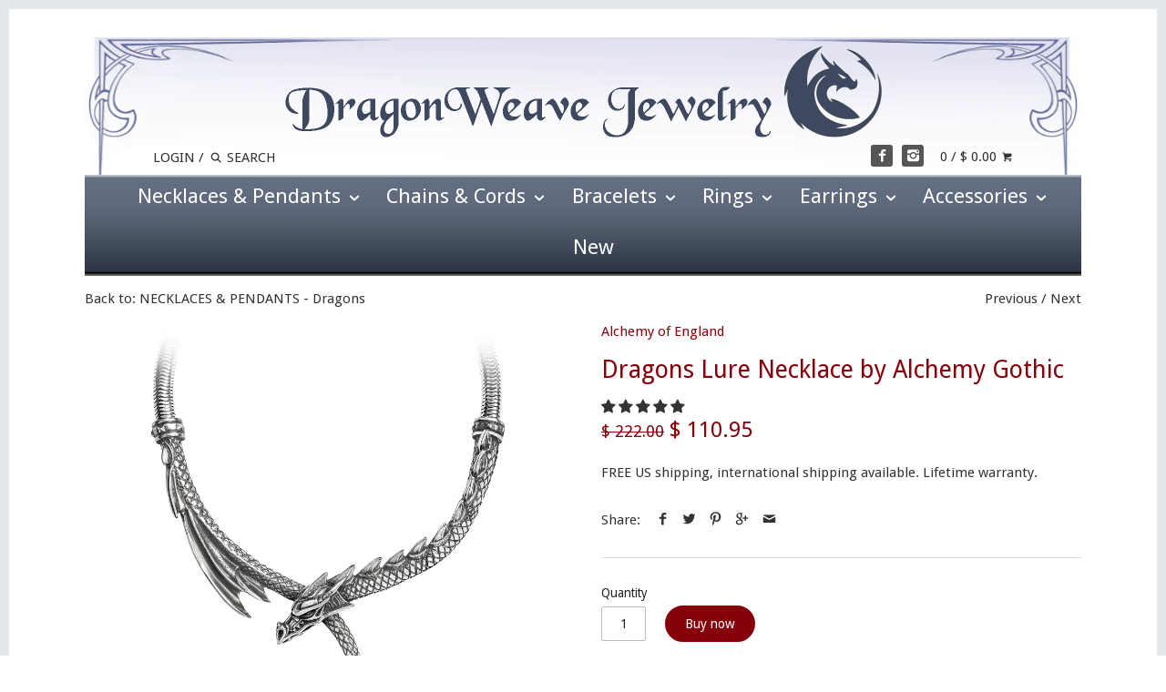

--- FILE ---
content_type: text/html; charset=utf-8
request_url: https://dragonweave.com/collections/necklaces-pendants-charms-dragons/products/dragons-lure-necklace-by-alchemy-gothic
body_size: 29489
content:
<!doctype html>
<!--[if IE 8]><html class="no-js ie8" lang="en"> <![endif]-->
<!--[if IE 9]><html class="no-js ie9" lang="en"> <![endif]-->
<!--[if (gt IE 10)|!(IE)]><!--> <html class="no-js" lang="en"> <!--<![endif]-->  
<head>
                
<meta name="description" content="Dragons Lure Necklace by Alchemy Gothic. A massive, solid pewter antiqued and polished necklace of a classically spined dragon wrapping around the neck, on a smooth, continuous snake chain with its..."> 
                
                <!-- SEO-BOOSTER-TITLE -->
                
<title>Dragons Lure Necklace by Alchemy Gothic</title> 
                
 <!-- secomapp-json-ld --> 
 <!-- secomapp-json-ld -->

<!-- smart-seo-json-ld-store -->
<script type="application/ld+json">
{
   "@context": "http://schema.org",
   "@type": "WebSite",
   "url": "https://dragonweave.com/",
   "potentialAction": {
     "@type": "SearchAction",
     "target": "https://dragonweave.com/search?q={search_term_string}",
     "query-input": "required name=search_term_string"
   }
}
</script>
<script type="application/ld+json">
{
	"@context": "http://schema.org",
	"@type": "Organization",
	"url": "http://dragonweave.com"}
</script>
<!-- End - smart-seo-json-ld-store -->



<!-- secomapp-json-ld-Breadcrumb -->
<script type="application/ld+json">
    {
        "@context": "http://schema.org",
        "@type": "BreadcrumbList",
        "itemListElement": [{
            "@type": "ListItem",
            "position": 1,
            "item": {
                "@type": "Website",
                "@id": "https://dragonweave.com",
                "name": "Home"
            }
        },{
                    "@type": "ListItem",
                    "position": 2,
                    "item": {
                        "@type": "CollectionPage",
                        "@id":  "https://dragonweave.com/collections/necklaces-pendants-charms-dragons",
                        "name": "NECKLACES &amp; PENDANTS - Dragons"
                    }
                }]

 }
</script><!-- secomapp-json-ld-product -->
<script type="application/ld+json">
    {
        "@context": "http://schema.org/",
        "@type": "Product",
        "url": "https://dragonweave.com/products/dragons-lure-necklace-by-alchemy-gothic",
        "name": "Dragons Lure Necklace by Alchemy Gothic",
        "image": "https://dragonweave.com/cdn/shop/products/P829__82549.1517853391.1280.1280.jpg?v=1542569306",
        "description": "Dragons Lure Necklace by Alchemy Gothic",
        "brand": {
            "name": "Alchemy of England"
        },
        "sku": "WS P829",
        "weight": "0.0lb","aggregateRating": {
            "@type": "AggregateRating",
            "description": "Judge.me Reviews",
            "ratingValue": "5.00",
            "reviewCount": "1"
        },
        "offers" : [
            {
                "@type" : "Offer" ,
                "priceCurrency" : "USD" ,
                "price" : "110.95" ,
                "priceValidUntil": "2026-04-17",
                "availability" : "http://schema.org/InStock" ,
                "itemCondition": "http://schema.org/NewCondition",
                "sku": "WS P829",
                "url" : "https://dragonweave.com/products/dragons-lure-necklace-by-alchemy-gothic?variant=21134920122486",
                "seller" : {
                    "@type" : "Organization",
                    "name" : "DragonWeave Jewelry"
                }
            }
        ]
    }
</script> 

  <!-- Google Tag Manager -->
<script>(function(w,d,s,l,i){w[l]=w[l]||[];w[l].push({'gtm.start':
new Date().getTime(),event:'gtm.js'});var f=d.getElementsByTagName(s)[0],
j=d.createElement(s),dl=l!='dataLayer'?'&l='+l:'';j.async=true;j.src=
'https://www.googletagmanager.com/gtm.js?id='+i+dl;f.parentNode.insertBefore(j,f);
})(window,document,'script','dataLayer','GTM-M4STPWX');</script>
<!-- End Google Tag Manager -->
    <meta name="google-site-verification" content="nKQ4AA2dTm9tvLARIjmUDjzV0-BJTQm1uB8uStyRCPY" />

  
  <!-- Canopy v1.0.1 -->
  <meta charset="utf-8" />
  <!--[if IE]><meta http-equiv='X-UA-Compatible' content='IE=edge,chrome=1' /><![endif]-->
  
  <link rel="shortcut icon" type="image/x-icon" href="//dragonweave.com/cdn/shop/t/2/assets/favicon.ico?v=23105476848991511601586275518">

   

  

  <meta name="viewport" content="width=device-width, initial-scale=1.0" />

  <link rel="canonical" href="https://dragonweave.com/products/dragons-lure-necklace-by-alchemy-gothic" />

  


  <meta property="og:type" content="product" />
  <meta property="og:title" content="Dragons Lure Necklace by Alchemy Gothic" />
  
  <meta property="og:image" content="http://dragonweave.com/cdn/shop/products/P829__82549.1517853391.1280.1280_grande.jpg?v=1542569306" />
  <meta property="og:image:secure_url" content="https://dragonweave.com/cdn/shop/products/P829__82549.1517853391.1280.1280_grande.jpg?v=1542569306" />
  
  <meta property="og:image" content="http://dragonweave.com/cdn/shop/products/P829_V2__70162.1517853391.1280.1280_grande.jpg?v=1542569307" />
  <meta property="og:image:secure_url" content="https://dragonweave.com/cdn/shop/products/P829_V2__70162.1517853391.1280.1280_grande.jpg?v=1542569307" />
  
  <meta property="og:image" content="http://dragonweave.com/cdn/shop/products/P829_V3__72958.1517853391.1280.1280_grande.jpg?v=1542569308" />
  <meta property="og:image:secure_url" content="https://dragonweave.com/cdn/shop/products/P829_V3__72958.1517853391.1280.1280_grande.jpg?v=1542569308" />
  
  <meta property="og:image" content="http://dragonweave.com/cdn/shop/products/P829_V4__00840.1517853391.1280.1280_grande.jpg?v=1542569310" />
  <meta property="og:image:secure_url" content="https://dragonweave.com/cdn/shop/products/P829_V4__00840.1517853391.1280.1280_grande.jpg?v=1542569310" />
  
  <meta property="og:image" content="http://dragonweave.com/cdn/shop/products/P829_V5__22145.1517853391.1280.1280_grande.jpg?v=1542569311" />
  <meta property="og:image:secure_url" content="https://dragonweave.com/cdn/shop/products/P829_V5__22145.1517853391.1280.1280_grande.jpg?v=1542569311" />
  
  <meta property="og:image" content="http://dragonweave.com/cdn/shop/products/P829_V6__53640.1517853391.1280.1280_grande.jpg?v=1542569312" />
  <meta property="og:image:secure_url" content="https://dragonweave.com/cdn/shop/products/P829_V6__53640.1517853391.1280.1280_grande.jpg?v=1542569312" />
  
  <meta property="og:price:amount" content="110.95" />
  <meta property="og:price:currency" content="USD" />



<meta property="og:description" content="Dragons Lure Necklace by Alchemy Gothic. A massive, solid pewter antiqued and polished necklace of a classically spined dragon wrapping around the neck, on a smooth, continuous snake chain with its head overlapping the tail and fastened by a magnetic catch under its head. Seriously, the necklace portion is about a quar" />

<meta property="og:url" content="https://dragonweave.com/products/dragons-lure-necklace-by-alchemy-gothic" />
<meta property="og:site_name" content="DragonWeave Jewelry" />

  


  
  
  
  
  
  
    <link href="//fonts.googleapis.com/css?family=Droid+Sans:400,700|Droid+Sans:400,700|Droid+Sans:400,700|Roboto" rel="stylesheet" type="text/css">
  

  <link href="//dragonweave.com/cdn/shop/t/2/assets/styles.scss.css?v=98459123272945965851734548748" rel="stylesheet" type="text/css" media="all" />
  
  <!--[if lt IE 9]>
  <script src="//html5shiv.googlecode.com/svn/trunk/html5.js" type="text/javascript"></script>
  <script src="//dragonweave.com/cdn/shop/t/2/assets/selectivizr-min.js?v=53916545486504562791435854670" type="text/javascript"></script>
  <link href="//dragonweave.com/cdn/shop/t/2/assets/ie8.css?v=44692984620079049601763491283" rel="stylesheet" type="text/css" media="all" />
  <![endif]-->
  
  <script src="//ajax.googleapis.com/ajax/libs/jquery/1.9.1/jquery.min.js" type="text/javascript"></script>

  <script src="//dragonweave.com/cdn/shopifycloud/storefront/assets/themes_support/option_selection-b017cd28.js" type="text/javascript"></script>
  <script src="//dragonweave.com/cdn/shopifycloud/storefront/assets/themes_support/api.jquery-7ab1a3a4.js" type="text/javascript"></script>

  
  
  
  <script>window.performance && window.performance.mark && window.performance.mark('shopify.content_for_header.start');</script><meta id="shopify-digital-wallet" name="shopify-digital-wallet" content="/8919522/digital_wallets/dialog">
<meta name="shopify-checkout-api-token" content="a944d33f67899063746416a10ec284d4">
<meta id="in-context-paypal-metadata" data-shop-id="8919522" data-venmo-supported="false" data-environment="production" data-locale="en_US" data-paypal-v4="true" data-currency="USD">
<link rel="alternate" type="application/json+oembed" href="https://dragonweave.com/products/dragons-lure-necklace-by-alchemy-gothic.oembed">
<script async="async" src="/checkouts/internal/preloads.js?locale=en-US"></script>
<link rel="preconnect" href="https://shop.app" crossorigin="anonymous">
<script async="async" src="https://shop.app/checkouts/internal/preloads.js?locale=en-US&shop_id=8919522" crossorigin="anonymous"></script>
<script id="apple-pay-shop-capabilities" type="application/json">{"shopId":8919522,"countryCode":"US","currencyCode":"USD","merchantCapabilities":["supports3DS"],"merchantId":"gid:\/\/shopify\/Shop\/8919522","merchantName":"DragonWeave Jewelry","requiredBillingContactFields":["postalAddress","email"],"requiredShippingContactFields":["postalAddress","email"],"shippingType":"shipping","supportedNetworks":["visa","masterCard","amex","discover","elo","jcb"],"total":{"type":"pending","label":"DragonWeave Jewelry","amount":"1.00"},"shopifyPaymentsEnabled":true,"supportsSubscriptions":true}</script>
<script id="shopify-features" type="application/json">{"accessToken":"a944d33f67899063746416a10ec284d4","betas":["rich-media-storefront-analytics"],"domain":"dragonweave.com","predictiveSearch":true,"shopId":8919522,"locale":"en"}</script>
<script>var Shopify = Shopify || {};
Shopify.shop = "dragonweave-com.myshopify.com";
Shopify.locale = "en";
Shopify.currency = {"active":"USD","rate":"1.0"};
Shopify.country = "US";
Shopify.theme = {"name":"Canopy","id":43766147,"schema_name":null,"schema_version":null,"theme_store_id":732,"role":"main"};
Shopify.theme.handle = "null";
Shopify.theme.style = {"id":null,"handle":null};
Shopify.cdnHost = "dragonweave.com/cdn";
Shopify.routes = Shopify.routes || {};
Shopify.routes.root = "/";</script>
<script type="module">!function(o){(o.Shopify=o.Shopify||{}).modules=!0}(window);</script>
<script>!function(o){function n(){var o=[];function n(){o.push(Array.prototype.slice.apply(arguments))}return n.q=o,n}var t=o.Shopify=o.Shopify||{};t.loadFeatures=n(),t.autoloadFeatures=n()}(window);</script>
<script>
  window.ShopifyPay = window.ShopifyPay || {};
  window.ShopifyPay.apiHost = "shop.app\/pay";
  window.ShopifyPay.redirectState = null;
</script>
<script id="shop-js-analytics" type="application/json">{"pageType":"product"}</script>
<script defer="defer" async type="module" src="//dragonweave.com/cdn/shopifycloud/shop-js/modules/v2/client.init-shop-cart-sync_C5BV16lS.en.esm.js"></script>
<script defer="defer" async type="module" src="//dragonweave.com/cdn/shopifycloud/shop-js/modules/v2/chunk.common_CygWptCX.esm.js"></script>
<script type="module">
  await import("//dragonweave.com/cdn/shopifycloud/shop-js/modules/v2/client.init-shop-cart-sync_C5BV16lS.en.esm.js");
await import("//dragonweave.com/cdn/shopifycloud/shop-js/modules/v2/chunk.common_CygWptCX.esm.js");

  window.Shopify.SignInWithShop?.initShopCartSync?.({"fedCMEnabled":true,"windoidEnabled":true});

</script>
<script>
  window.Shopify = window.Shopify || {};
  if (!window.Shopify.featureAssets) window.Shopify.featureAssets = {};
  window.Shopify.featureAssets['shop-js'] = {"shop-cart-sync":["modules/v2/client.shop-cart-sync_ZFArdW7E.en.esm.js","modules/v2/chunk.common_CygWptCX.esm.js"],"init-fed-cm":["modules/v2/client.init-fed-cm_CmiC4vf6.en.esm.js","modules/v2/chunk.common_CygWptCX.esm.js"],"shop-button":["modules/v2/client.shop-button_tlx5R9nI.en.esm.js","modules/v2/chunk.common_CygWptCX.esm.js"],"shop-cash-offers":["modules/v2/client.shop-cash-offers_DOA2yAJr.en.esm.js","modules/v2/chunk.common_CygWptCX.esm.js","modules/v2/chunk.modal_D71HUcav.esm.js"],"init-windoid":["modules/v2/client.init-windoid_sURxWdc1.en.esm.js","modules/v2/chunk.common_CygWptCX.esm.js"],"shop-toast-manager":["modules/v2/client.shop-toast-manager_ClPi3nE9.en.esm.js","modules/v2/chunk.common_CygWptCX.esm.js"],"init-shop-email-lookup-coordinator":["modules/v2/client.init-shop-email-lookup-coordinator_B8hsDcYM.en.esm.js","modules/v2/chunk.common_CygWptCX.esm.js"],"init-shop-cart-sync":["modules/v2/client.init-shop-cart-sync_C5BV16lS.en.esm.js","modules/v2/chunk.common_CygWptCX.esm.js"],"avatar":["modules/v2/client.avatar_BTnouDA3.en.esm.js"],"pay-button":["modules/v2/client.pay-button_FdsNuTd3.en.esm.js","modules/v2/chunk.common_CygWptCX.esm.js"],"init-customer-accounts":["modules/v2/client.init-customer-accounts_DxDtT_ad.en.esm.js","modules/v2/client.shop-login-button_C5VAVYt1.en.esm.js","modules/v2/chunk.common_CygWptCX.esm.js","modules/v2/chunk.modal_D71HUcav.esm.js"],"init-shop-for-new-customer-accounts":["modules/v2/client.init-shop-for-new-customer-accounts_ChsxoAhi.en.esm.js","modules/v2/client.shop-login-button_C5VAVYt1.en.esm.js","modules/v2/chunk.common_CygWptCX.esm.js","modules/v2/chunk.modal_D71HUcav.esm.js"],"shop-login-button":["modules/v2/client.shop-login-button_C5VAVYt1.en.esm.js","modules/v2/chunk.common_CygWptCX.esm.js","modules/v2/chunk.modal_D71HUcav.esm.js"],"init-customer-accounts-sign-up":["modules/v2/client.init-customer-accounts-sign-up_CPSyQ0Tj.en.esm.js","modules/v2/client.shop-login-button_C5VAVYt1.en.esm.js","modules/v2/chunk.common_CygWptCX.esm.js","modules/v2/chunk.modal_D71HUcav.esm.js"],"shop-follow-button":["modules/v2/client.shop-follow-button_Cva4Ekp9.en.esm.js","modules/v2/chunk.common_CygWptCX.esm.js","modules/v2/chunk.modal_D71HUcav.esm.js"],"checkout-modal":["modules/v2/client.checkout-modal_BPM8l0SH.en.esm.js","modules/v2/chunk.common_CygWptCX.esm.js","modules/v2/chunk.modal_D71HUcav.esm.js"],"lead-capture":["modules/v2/client.lead-capture_Bi8yE_yS.en.esm.js","modules/v2/chunk.common_CygWptCX.esm.js","modules/v2/chunk.modal_D71HUcav.esm.js"],"shop-login":["modules/v2/client.shop-login_D6lNrXab.en.esm.js","modules/v2/chunk.common_CygWptCX.esm.js","modules/v2/chunk.modal_D71HUcav.esm.js"],"payment-terms":["modules/v2/client.payment-terms_CZxnsJam.en.esm.js","modules/v2/chunk.common_CygWptCX.esm.js","modules/v2/chunk.modal_D71HUcav.esm.js"]};
</script>
<script>(function() {
  var isLoaded = false;
  function asyncLoad() {
    if (isLoaded) return;
    isLoaded = true;
    var urls = ["https:\/\/chimpstatic.com\/mcjs-connected\/js\/users\/b8e50193fd33a94558ab32750\/d82734e3d2df337ddc4c4f7db.js?shop=dragonweave-com.myshopify.com","https:\/\/cdn.recovermycart.com\/scripts\/keepcart\/CartJS.min.js?shop=dragonweave-com.myshopify.com\u0026shop=dragonweave-com.myshopify.com","https:\/\/kp-9dfa.klickly.com\/boa.js?v=50\u0026tw=0\u0026ga4=0\u0026version=v2\u0026platform=shopify\u0026account_id=1155\u0026b_type_cart=f2600a40ef15e06e\u0026b_type_visit=84ba5564ba2372f7\u0026b_type_checkout=8f94d9e97ef7326a\u0026shop=dragonweave-com.myshopify.com"];
    for (var i = 0; i < urls.length; i++) {
      var s = document.createElement('script');
      s.type = 'text/javascript';
      s.async = true;
      s.src = urls[i];
      var x = document.getElementsByTagName('script')[0];
      x.parentNode.insertBefore(s, x);
    }
  };
  if(window.attachEvent) {
    window.attachEvent('onload', asyncLoad);
  } else {
    window.addEventListener('load', asyncLoad, false);
  }
})();</script>
<script id="__st">var __st={"a":8919522,"offset":-18000,"reqid":"a5f68dc0-5932-440c-9747-1fb54dffa067-1768707141","pageurl":"dragonweave.com\/collections\/necklaces-pendants-charms-dragons\/products\/dragons-lure-necklace-by-alchemy-gothic","u":"f1b0f035940a","p":"product","rtyp":"product","rid":2343189381238};</script>
<script>window.ShopifyPaypalV4VisibilityTracking = true;</script>
<script id="captcha-bootstrap">!function(){'use strict';const t='contact',e='account',n='new_comment',o=[[t,t],['blogs',n],['comments',n],[t,'customer']],c=[[e,'customer_login'],[e,'guest_login'],[e,'recover_customer_password'],[e,'create_customer']],r=t=>t.map((([t,e])=>`form[action*='/${t}']:not([data-nocaptcha='true']) input[name='form_type'][value='${e}']`)).join(','),a=t=>()=>t?[...document.querySelectorAll(t)].map((t=>t.form)):[];function s(){const t=[...o],e=r(t);return a(e)}const i='password',u='form_key',d=['recaptcha-v3-token','g-recaptcha-response','h-captcha-response',i],f=()=>{try{return window.sessionStorage}catch{return}},m='__shopify_v',_=t=>t.elements[u];function p(t,e,n=!1){try{const o=window.sessionStorage,c=JSON.parse(o.getItem(e)),{data:r}=function(t){const{data:e,action:n}=t;return t[m]||n?{data:e,action:n}:{data:t,action:n}}(c);for(const[e,n]of Object.entries(r))t.elements[e]&&(t.elements[e].value=n);n&&o.removeItem(e)}catch(o){console.error('form repopulation failed',{error:o})}}const l='form_type',E='cptcha';function T(t){t.dataset[E]=!0}const w=window,h=w.document,L='Shopify',v='ce_forms',y='captcha';let A=!1;((t,e)=>{const n=(g='f06e6c50-85a8-45c8-87d0-21a2b65856fe',I='https://cdn.shopify.com/shopifycloud/storefront-forms-hcaptcha/ce_storefront_forms_captcha_hcaptcha.v1.5.2.iife.js',D={infoText:'Protected by hCaptcha',privacyText:'Privacy',termsText:'Terms'},(t,e,n)=>{const o=w[L][v],c=o.bindForm;if(c)return c(t,g,e,D).then(n);var r;o.q.push([[t,g,e,D],n]),r=I,A||(h.body.append(Object.assign(h.createElement('script'),{id:'captcha-provider',async:!0,src:r})),A=!0)});var g,I,D;w[L]=w[L]||{},w[L][v]=w[L][v]||{},w[L][v].q=[],w[L][y]=w[L][y]||{},w[L][y].protect=function(t,e){n(t,void 0,e),T(t)},Object.freeze(w[L][y]),function(t,e,n,w,h,L){const[v,y,A,g]=function(t,e,n){const i=e?o:[],u=t?c:[],d=[...i,...u],f=r(d),m=r(i),_=r(d.filter((([t,e])=>n.includes(e))));return[a(f),a(m),a(_),s()]}(w,h,L),I=t=>{const e=t.target;return e instanceof HTMLFormElement?e:e&&e.form},D=t=>v().includes(t);t.addEventListener('submit',(t=>{const e=I(t);if(!e)return;const n=D(e)&&!e.dataset.hcaptchaBound&&!e.dataset.recaptchaBound,o=_(e),c=g().includes(e)&&(!o||!o.value);(n||c)&&t.preventDefault(),c&&!n&&(function(t){try{if(!f())return;!function(t){const e=f();if(!e)return;const n=_(t);if(!n)return;const o=n.value;o&&e.removeItem(o)}(t);const e=Array.from(Array(32),(()=>Math.random().toString(36)[2])).join('');!function(t,e){_(t)||t.append(Object.assign(document.createElement('input'),{type:'hidden',name:u})),t.elements[u].value=e}(t,e),function(t,e){const n=f();if(!n)return;const o=[...t.querySelectorAll(`input[type='${i}']`)].map((({name:t})=>t)),c=[...d,...o],r={};for(const[a,s]of new FormData(t).entries())c.includes(a)||(r[a]=s);n.setItem(e,JSON.stringify({[m]:1,action:t.action,data:r}))}(t,e)}catch(e){console.error('failed to persist form',e)}}(e),e.submit())}));const S=(t,e)=>{t&&!t.dataset[E]&&(n(t,e.some((e=>e===t))),T(t))};for(const o of['focusin','change'])t.addEventListener(o,(t=>{const e=I(t);D(e)&&S(e,y())}));const B=e.get('form_key'),M=e.get(l),P=B&&M;t.addEventListener('DOMContentLoaded',(()=>{const t=y();if(P)for(const e of t)e.elements[l].value===M&&p(e,B);[...new Set([...A(),...v().filter((t=>'true'===t.dataset.shopifyCaptcha))])].forEach((e=>S(e,t)))}))}(h,new URLSearchParams(w.location.search),n,t,e,['guest_login'])})(!0,!0)}();</script>
<script integrity="sha256-4kQ18oKyAcykRKYeNunJcIwy7WH5gtpwJnB7kiuLZ1E=" data-source-attribution="shopify.loadfeatures" defer="defer" src="//dragonweave.com/cdn/shopifycloud/storefront/assets/storefront/load_feature-a0a9edcb.js" crossorigin="anonymous"></script>
<script crossorigin="anonymous" defer="defer" src="//dragonweave.com/cdn/shopifycloud/storefront/assets/shopify_pay/storefront-65b4c6d7.js?v=20250812"></script>
<script data-source-attribution="shopify.dynamic_checkout.dynamic.init">var Shopify=Shopify||{};Shopify.PaymentButton=Shopify.PaymentButton||{isStorefrontPortableWallets:!0,init:function(){window.Shopify.PaymentButton.init=function(){};var t=document.createElement("script");t.src="https://dragonweave.com/cdn/shopifycloud/portable-wallets/latest/portable-wallets.en.js",t.type="module",document.head.appendChild(t)}};
</script>
<script data-source-attribution="shopify.dynamic_checkout.buyer_consent">
  function portableWalletsHideBuyerConsent(e){var t=document.getElementById("shopify-buyer-consent"),n=document.getElementById("shopify-subscription-policy-button");t&&n&&(t.classList.add("hidden"),t.setAttribute("aria-hidden","true"),n.removeEventListener("click",e))}function portableWalletsShowBuyerConsent(e){var t=document.getElementById("shopify-buyer-consent"),n=document.getElementById("shopify-subscription-policy-button");t&&n&&(t.classList.remove("hidden"),t.removeAttribute("aria-hidden"),n.addEventListener("click",e))}window.Shopify?.PaymentButton&&(window.Shopify.PaymentButton.hideBuyerConsent=portableWalletsHideBuyerConsent,window.Shopify.PaymentButton.showBuyerConsent=portableWalletsShowBuyerConsent);
</script>
<script data-source-attribution="shopify.dynamic_checkout.cart.bootstrap">document.addEventListener("DOMContentLoaded",(function(){function t(){return document.querySelector("shopify-accelerated-checkout-cart, shopify-accelerated-checkout")}if(t())Shopify.PaymentButton.init();else{new MutationObserver((function(e,n){t()&&(Shopify.PaymentButton.init(),n.disconnect())})).observe(document.body,{childList:!0,subtree:!0})}}));
</script>
<link id="shopify-accelerated-checkout-styles" rel="stylesheet" media="screen" href="https://dragonweave.com/cdn/shopifycloud/portable-wallets/latest/accelerated-checkout-backwards-compat.css" crossorigin="anonymous">
<style id="shopify-accelerated-checkout-cart">
        #shopify-buyer-consent {
  margin-top: 1em;
  display: inline-block;
  width: 100%;
}

#shopify-buyer-consent.hidden {
  display: none;
}

#shopify-subscription-policy-button {
  background: none;
  border: none;
  padding: 0;
  text-decoration: underline;
  font-size: inherit;
  cursor: pointer;
}

#shopify-subscription-policy-button::before {
  box-shadow: none;
}

      </style>

<script>window.performance && window.performance.mark && window.performance.mark('shopify.content_for_header.end');</script>
  
  <script>
    document.documentElement.className = document.documentElement.className.replace('no-js', '');
    products = {};
    Shopify.money_format = "$ {{amount}}";
  </script>
  
<!-- Start of Judge.me Core -->
<link rel="dns-prefetch" href="https://cdn.judge.me/">
<script data-cfasync='false' class='jdgm-settings-script'>window.jdgmSettings={"pagination":5,"disable_web_reviews":false,"badge_no_review_text":"No reviews","badge_n_reviews_text":"{{ n }} review/reviews","hide_badge_preview_if_no_reviews":true,"badge_hide_text":false,"enforce_center_preview_badge":false,"widget_title":"Customer Reviews","widget_open_form_text":"Write a review","widget_close_form_text":"Cancel review","widget_refresh_page_text":"Refresh page","widget_summary_text":"Based on {{ number_of_reviews }} review/reviews","widget_no_review_text":"Be the first to write a review","widget_name_field_text":"Display name","widget_verified_name_field_text":"Verified Name (public)","widget_name_placeholder_text":"Display name","widget_required_field_error_text":"This field is required.","widget_email_field_text":"Email address","widget_verified_email_field_text":"Verified Email (private, can not be edited)","widget_email_placeholder_text":"Your email address","widget_email_field_error_text":"Please enter a valid email address.","widget_rating_field_text":"Rating","widget_review_title_field_text":"Review Title","widget_review_title_placeholder_text":"Give your review a title","widget_review_body_field_text":"Review content","widget_review_body_placeholder_text":"Start writing here...","widget_pictures_field_text":"Picture/Video (optional)","widget_submit_review_text":"Submit Review","widget_submit_verified_review_text":"Submit Verified Review","widget_submit_success_msg_with_auto_publish":"Thank you! Please refresh the page in a few moments to see your review. You can remove or edit your review by logging into \u003ca href='https://judge.me/login' target='_blank' rel='nofollow noopener'\u003eJudge.me\u003c/a\u003e","widget_submit_success_msg_no_auto_publish":"Thank you! Your review will be published as soon as it is approved by the shop admin. You can remove or edit your review by logging into \u003ca href='https://judge.me/login' target='_blank' rel='nofollow noopener'\u003eJudge.me\u003c/a\u003e","widget_show_default_reviews_out_of_total_text":"Showing {{ n_reviews_shown }} out of {{ n_reviews }} reviews.","widget_show_all_link_text":"Show all","widget_show_less_link_text":"Show less","widget_author_said_text":"{{ reviewer_name }} said:","widget_days_text":"{{ n }} days ago","widget_weeks_text":"{{ n }} week/weeks ago","widget_months_text":"{{ n }} month/months ago","widget_years_text":"{{ n }} year/years ago","widget_yesterday_text":"Yesterday","widget_today_text":"Today","widget_replied_text":"\u003e\u003e {{ shop_name }} replied:","widget_read_more_text":"Read more","widget_reviewer_name_as_initial":"","widget_rating_filter_color":"","widget_rating_filter_see_all_text":"See all reviews","widget_sorting_most_recent_text":"Most Recent","widget_sorting_highest_rating_text":"Highest Rating","widget_sorting_lowest_rating_text":"Lowest Rating","widget_sorting_with_pictures_text":"Only Pictures","widget_sorting_most_helpful_text":"Most Helpful","widget_open_question_form_text":"Ask a question","widget_reviews_subtab_text":"Reviews","widget_questions_subtab_text":"Questions","widget_question_label_text":"Question","widget_answer_label_text":"Answer","widget_question_placeholder_text":"Write your question here","widget_submit_question_text":"Submit Question","widget_question_submit_success_text":"Thank you for your question! We will notify you once it gets answered.","verified_badge_text":"Verified","verified_badge_bg_color":"","verified_badge_text_color":"","verified_badge_placement":"left-of-reviewer-name","widget_review_max_height":"","widget_hide_border":false,"widget_social_share":false,"widget_thumb":false,"widget_review_location_show":false,"widget_location_format":"","all_reviews_include_out_of_store_products":true,"all_reviews_out_of_store_text":"(out of store)","all_reviews_pagination":100,"all_reviews_product_name_prefix_text":"about","enable_review_pictures":false,"enable_question_anwser":false,"widget_theme":"","review_date_format":"mm/dd/yyyy","default_sort_method":"most-recent","widget_product_reviews_subtab_text":"Product Reviews","widget_shop_reviews_subtab_text":"Shop Reviews","widget_other_products_reviews_text":"Reviews for other products","widget_store_reviews_subtab_text":"Store reviews","widget_no_store_reviews_text":"This store hasn't received any reviews yet","widget_web_restriction_product_reviews_text":"This product hasn't received any reviews yet","widget_no_items_text":"No items found","widget_show_more_text":"Show more","widget_write_a_store_review_text":"Write a Store Review","widget_other_languages_heading":"Reviews in Other Languages","widget_translate_review_text":"Translate review to {{ language }}","widget_translating_review_text":"Translating...","widget_show_original_translation_text":"Show original ({{ language }})","widget_translate_review_failed_text":"Review couldn't be translated.","widget_translate_review_retry_text":"Retry","widget_translate_review_try_again_later_text":"Try again later","show_product_url_for_grouped_product":false,"widget_sorting_pictures_first_text":"Pictures First","show_pictures_on_all_rev_page_mobile":false,"show_pictures_on_all_rev_page_desktop":false,"floating_tab_hide_mobile_install_preference":false,"floating_tab_button_name":"★ Reviews","floating_tab_title":"Let customers speak for us","floating_tab_button_color":"","floating_tab_button_background_color":"","floating_tab_url":"","floating_tab_url_enabled":false,"floating_tab_tab_style":"text","all_reviews_text_badge_text":"Customers rate us {{ shop.metafields.judgeme.all_reviews_rating | round: 1 }}/5 based on {{ shop.metafields.judgeme.all_reviews_count }} reviews.","all_reviews_text_badge_text_branded_style":"{{ shop.metafields.judgeme.all_reviews_rating | round: 1 }} out of 5 stars based on {{ shop.metafields.judgeme.all_reviews_count }} reviews","is_all_reviews_text_badge_a_link":false,"show_stars_for_all_reviews_text_badge":false,"all_reviews_text_badge_url":"","all_reviews_text_style":"text","all_reviews_text_color_style":"judgeme_brand_color","all_reviews_text_color":"#108474","all_reviews_text_show_jm_brand":true,"featured_carousel_show_header":true,"featured_carousel_title":"Let customers speak for us","testimonials_carousel_title":"Customers are saying","videos_carousel_title":"Real customer stories","cards_carousel_title":"Customers are saying","featured_carousel_count_text":"from {{ n }} reviews","featured_carousel_add_link_to_all_reviews_page":false,"featured_carousel_url":"","featured_carousel_show_images":true,"featured_carousel_autoslide_interval":5,"featured_carousel_arrows_on_the_sides":false,"featured_carousel_height":250,"featured_carousel_width":80,"featured_carousel_image_size":0,"featured_carousel_image_height":250,"featured_carousel_arrow_color":"#eeeeee","verified_count_badge_style":"vintage","verified_count_badge_orientation":"horizontal","verified_count_badge_color_style":"judgeme_brand_color","verified_count_badge_color":"#108474","is_verified_count_badge_a_link":false,"verified_count_badge_url":"","verified_count_badge_show_jm_brand":true,"widget_rating_preset_default":5,"widget_first_sub_tab":"product-reviews","widget_show_histogram":true,"widget_histogram_use_custom_color":false,"widget_pagination_use_custom_color":false,"widget_star_use_custom_color":false,"widget_verified_badge_use_custom_color":false,"widget_write_review_use_custom_color":false,"picture_reminder_submit_button":"Upload Pictures","enable_review_videos":false,"mute_video_by_default":false,"widget_sorting_videos_first_text":"Videos First","widget_review_pending_text":"Pending","featured_carousel_items_for_large_screen":3,"social_share_options_order":"Facebook,Twitter","remove_microdata_snippet":false,"disable_json_ld":false,"enable_json_ld_products":false,"preview_badge_show_question_text":false,"preview_badge_no_question_text":"No questions","preview_badge_n_question_text":"{{ number_of_questions }} question/questions","qa_badge_show_icon":false,"qa_badge_position":"same-row","remove_judgeme_branding":false,"widget_add_search_bar":false,"widget_search_bar_placeholder":"Search","widget_sorting_verified_only_text":"Verified only","featured_carousel_theme":"default","featured_carousel_show_rating":true,"featured_carousel_show_title":true,"featured_carousel_show_body":true,"featured_carousel_show_date":false,"featured_carousel_show_reviewer":true,"featured_carousel_show_product":false,"featured_carousel_header_background_color":"#108474","featured_carousel_header_text_color":"#ffffff","featured_carousel_name_product_separator":"reviewed","featured_carousel_full_star_background":"#108474","featured_carousel_empty_star_background":"#dadada","featured_carousel_vertical_theme_background":"#f9fafb","featured_carousel_verified_badge_enable":false,"featured_carousel_verified_badge_color":"#108474","featured_carousel_border_style":"round","featured_carousel_review_line_length_limit":3,"featured_carousel_more_reviews_button_text":"Read more reviews","featured_carousel_view_product_button_text":"View product","all_reviews_page_load_reviews_on":"scroll","all_reviews_page_load_more_text":"Load More Reviews","disable_fb_tab_reviews":false,"enable_ajax_cdn_cache":false,"widget_public_name_text":"displayed publicly like","default_reviewer_name":"John Smith","default_reviewer_name_has_non_latin":true,"widget_reviewer_anonymous":"Anonymous","medals_widget_title":"Judge.me Review Medals","medals_widget_background_color":"#f9fafb","medals_widget_position":"footer_all_pages","medals_widget_border_color":"#f9fafb","medals_widget_verified_text_position":"left","medals_widget_use_monochromatic_version":false,"medals_widget_elements_color":"#108474","show_reviewer_avatar":true,"widget_invalid_yt_video_url_error_text":"Not a YouTube video URL","widget_max_length_field_error_text":"Please enter no more than {0} characters.","widget_show_country_flag":false,"widget_show_collected_via_shop_app":true,"widget_verified_by_shop_badge_style":"light","widget_verified_by_shop_text":"Verified by Shop","widget_show_photo_gallery":false,"widget_load_with_code_splitting":true,"widget_ugc_install_preference":false,"widget_ugc_title":"Made by us, Shared by you","widget_ugc_subtitle":"Tag us to see your picture featured in our page","widget_ugc_arrows_color":"#ffffff","widget_ugc_primary_button_text":"Buy Now","widget_ugc_primary_button_background_color":"#108474","widget_ugc_primary_button_text_color":"#ffffff","widget_ugc_primary_button_border_width":"0","widget_ugc_primary_button_border_style":"none","widget_ugc_primary_button_border_color":"#108474","widget_ugc_primary_button_border_radius":"25","widget_ugc_secondary_button_text":"Load More","widget_ugc_secondary_button_background_color":"#ffffff","widget_ugc_secondary_button_text_color":"#108474","widget_ugc_secondary_button_border_width":"2","widget_ugc_secondary_button_border_style":"solid","widget_ugc_secondary_button_border_color":"#108474","widget_ugc_secondary_button_border_radius":"25","widget_ugc_reviews_button_text":"View Reviews","widget_ugc_reviews_button_background_color":"#ffffff","widget_ugc_reviews_button_text_color":"#108474","widget_ugc_reviews_button_border_width":"2","widget_ugc_reviews_button_border_style":"solid","widget_ugc_reviews_button_border_color":"#108474","widget_ugc_reviews_button_border_radius":"25","widget_ugc_reviews_button_link_to":"judgeme-reviews-page","widget_ugc_show_post_date":true,"widget_ugc_max_width":"800","widget_rating_metafield_value_type":true,"widget_primary_color":"#108474","widget_enable_secondary_color":false,"widget_secondary_color":"#edf5f5","widget_summary_average_rating_text":"{{ average_rating }} out of 5","widget_media_grid_title":"Customer photos \u0026 videos","widget_media_grid_see_more_text":"See more","widget_round_style":false,"widget_show_product_medals":true,"widget_verified_by_judgeme_text":"Verified by Judge.me","widget_show_store_medals":true,"widget_verified_by_judgeme_text_in_store_medals":"Verified by Judge.me","widget_media_field_exceed_quantity_message":"Sorry, we can only accept {{ max_media }} for one review.","widget_media_field_exceed_limit_message":"{{ file_name }} is too large, please select a {{ media_type }} less than {{ size_limit }}MB.","widget_review_submitted_text":"Review Submitted!","widget_question_submitted_text":"Question Submitted!","widget_close_form_text_question":"Cancel","widget_write_your_answer_here_text":"Write your answer here","widget_enabled_branded_link":true,"widget_show_collected_by_judgeme":false,"widget_reviewer_name_color":"","widget_write_review_text_color":"","widget_write_review_bg_color":"","widget_collected_by_judgeme_text":"collected by Judge.me","widget_pagination_type":"standard","widget_load_more_text":"Load More","widget_load_more_color":"#108474","widget_full_review_text":"Full Review","widget_read_more_reviews_text":"Read More Reviews","widget_read_questions_text":"Read Questions","widget_questions_and_answers_text":"Questions \u0026 Answers","widget_verified_by_text":"Verified by","widget_verified_text":"Verified","widget_number_of_reviews_text":"{{ number_of_reviews }} reviews","widget_back_button_text":"Back","widget_next_button_text":"Next","widget_custom_forms_filter_button":"Filters","custom_forms_style":"horizontal","widget_show_review_information":false,"how_reviews_are_collected":"How reviews are collected?","widget_show_review_keywords":false,"widget_gdpr_statement":"How we use your data: We'll only contact you about the review you left, and only if necessary. By submitting your review, you agree to Judge.me's \u003ca href='https://judge.me/terms' target='_blank' rel='nofollow noopener'\u003eterms\u003c/a\u003e, \u003ca href='https://judge.me/privacy' target='_blank' rel='nofollow noopener'\u003eprivacy\u003c/a\u003e and \u003ca href='https://judge.me/content-policy' target='_blank' rel='nofollow noopener'\u003econtent\u003c/a\u003e policies.","widget_multilingual_sorting_enabled":false,"widget_translate_review_content_enabled":false,"widget_translate_review_content_method":"manual","popup_widget_review_selection":"automatically_with_pictures","popup_widget_round_border_style":true,"popup_widget_show_title":true,"popup_widget_show_body":true,"popup_widget_show_reviewer":false,"popup_widget_show_product":true,"popup_widget_show_pictures":true,"popup_widget_use_review_picture":true,"popup_widget_show_on_home_page":true,"popup_widget_show_on_product_page":true,"popup_widget_show_on_collection_page":true,"popup_widget_show_on_cart_page":true,"popup_widget_position":"bottom_left","popup_widget_first_review_delay":5,"popup_widget_duration":5,"popup_widget_interval":5,"popup_widget_review_count":5,"popup_widget_hide_on_mobile":true,"review_snippet_widget_round_border_style":true,"review_snippet_widget_card_color":"#FFFFFF","review_snippet_widget_slider_arrows_background_color":"#FFFFFF","review_snippet_widget_slider_arrows_color":"#000000","review_snippet_widget_star_color":"#108474","show_product_variant":false,"all_reviews_product_variant_label_text":"Variant: ","widget_show_verified_branding":false,"widget_ai_summary_title":"Customers say","widget_ai_summary_disclaimer":"AI-powered review summary based on recent customer reviews","widget_show_ai_summary":false,"widget_show_ai_summary_bg":false,"widget_show_review_title_input":true,"redirect_reviewers_invited_via_email":"review_widget","request_store_review_after_product_review":false,"request_review_other_products_in_order":false,"review_form_color_scheme":"default","review_form_corner_style":"square","review_form_star_color":{},"review_form_text_color":"#333333","review_form_background_color":"#ffffff","review_form_field_background_color":"#fafafa","review_form_button_color":{},"review_form_button_text_color":"#ffffff","review_form_modal_overlay_color":"#000000","review_content_screen_title_text":"How would you rate this product?","review_content_introduction_text":"We would love it if you would share a bit about your experience.","store_review_form_title_text":"How would you rate this store?","store_review_form_introduction_text":"We would love it if you would share a bit about your experience.","show_review_guidance_text":true,"one_star_review_guidance_text":"Poor","five_star_review_guidance_text":"Great","customer_information_screen_title_text":"About you","customer_information_introduction_text":"Please tell us more about you.","custom_questions_screen_title_text":"Your experience in more detail","custom_questions_introduction_text":"Here are a few questions to help us understand more about your experience.","review_submitted_screen_title_text":"Thanks for your review!","review_submitted_screen_thank_you_text":"We are processing it and it will appear on the store soon.","review_submitted_screen_email_verification_text":"Please confirm your email by clicking the link we just sent you. This helps us keep reviews authentic.","review_submitted_request_store_review_text":"Would you like to share your experience of shopping with us?","review_submitted_review_other_products_text":"Would you like to review these products?","store_review_screen_title_text":"Would you like to share your experience of shopping with us?","store_review_introduction_text":"We value your feedback and use it to improve. Please share any thoughts or suggestions you have.","reviewer_media_screen_title_picture_text":"Share a picture","reviewer_media_introduction_picture_text":"Upload a photo to support your review.","reviewer_media_screen_title_video_text":"Share a video","reviewer_media_introduction_video_text":"Upload a video to support your review.","reviewer_media_screen_title_picture_or_video_text":"Share a picture or video","reviewer_media_introduction_picture_or_video_text":"Upload a photo or video to support your review.","reviewer_media_youtube_url_text":"Paste your Youtube URL here","advanced_settings_next_step_button_text":"Next","advanced_settings_close_review_button_text":"Close","modal_write_review_flow":false,"write_review_flow_required_text":"Required","write_review_flow_privacy_message_text":"We respect your privacy.","write_review_flow_anonymous_text":"Post review as anonymous","write_review_flow_visibility_text":"This won't be visible to other customers.","write_review_flow_multiple_selection_help_text":"Select as many as you like","write_review_flow_single_selection_help_text":"Select one option","write_review_flow_required_field_error_text":"This field is required","write_review_flow_invalid_email_error_text":"Please enter a valid email address","write_review_flow_max_length_error_text":"Max. {{ max_length }} characters.","write_review_flow_media_upload_text":"\u003cb\u003eClick to upload\u003c/b\u003e or drag and drop","write_review_flow_gdpr_statement":"We'll only contact you about your review if necessary. By submitting your review, you agree to our \u003ca href='https://judge.me/terms' target='_blank' rel='nofollow noopener'\u003eterms and conditions\u003c/a\u003e and \u003ca href='https://judge.me/privacy' target='_blank' rel='nofollow noopener'\u003eprivacy policy\u003c/a\u003e.","rating_only_reviews_enabled":false,"show_negative_reviews_help_screen":false,"new_review_flow_help_screen_rating_threshold":3,"negative_review_resolution_screen_title_text":"Tell us more","negative_review_resolution_text":"Your experience matters to us. If there were issues with your purchase, we're here to help. Feel free to reach out to us, we'd love the opportunity to make things right.","negative_review_resolution_button_text":"Contact us","negative_review_resolution_proceed_with_review_text":"Leave a review","negative_review_resolution_subject":"Issue with purchase from {{ shop_name }}.{{ order_name }}","preview_badge_collection_page_install_status":false,"widget_review_custom_css":"","preview_badge_custom_css":"","preview_badge_stars_count":"5-stars","featured_carousel_custom_css":"","floating_tab_custom_css":"","all_reviews_widget_custom_css":"","medals_widget_custom_css":"","verified_badge_custom_css":"","all_reviews_text_custom_css":"","transparency_badges_collected_via_store_invite":false,"transparency_badges_from_another_provider":false,"transparency_badges_collected_from_store_visitor":false,"transparency_badges_collected_by_verified_review_provider":false,"transparency_badges_earned_reward":false,"transparency_badges_collected_via_store_invite_text":"Review collected via store invitation","transparency_badges_from_another_provider_text":"Review collected from another provider","transparency_badges_collected_from_store_visitor_text":"Review collected from a store visitor","transparency_badges_written_in_google_text":"Review written in Google","transparency_badges_written_in_etsy_text":"Review written in Etsy","transparency_badges_written_in_shop_app_text":"Review written in Shop App","transparency_badges_earned_reward_text":"Review earned a reward for future purchase","product_review_widget_per_page":10,"widget_store_review_label_text":"Review about the store","checkout_comment_extension_title_on_product_page":"Customer Comments","checkout_comment_extension_num_latest_comment_show":5,"checkout_comment_extension_format":"name_and_timestamp","checkout_comment_customer_name":"last_initial","checkout_comment_comment_notification":true,"preview_badge_collection_page_install_preference":true,"preview_badge_home_page_install_preference":false,"preview_badge_product_page_install_preference":true,"review_widget_install_preference":"","review_carousel_install_preference":false,"floating_reviews_tab_install_preference":"none","verified_reviews_count_badge_install_preference":false,"all_reviews_text_install_preference":false,"review_widget_best_location":true,"judgeme_medals_install_preference":false,"review_widget_revamp_enabled":false,"review_widget_qna_enabled":false,"review_widget_header_theme":"minimal","review_widget_widget_title_enabled":true,"review_widget_header_text_size":"medium","review_widget_header_text_weight":"regular","review_widget_average_rating_style":"compact","review_widget_bar_chart_enabled":true,"review_widget_bar_chart_type":"numbers","review_widget_bar_chart_style":"standard","review_widget_expanded_media_gallery_enabled":false,"review_widget_reviews_section_theme":"standard","review_widget_image_style":"thumbnails","review_widget_review_image_ratio":"square","review_widget_stars_size":"medium","review_widget_verified_badge":"standard_text","review_widget_review_title_text_size":"medium","review_widget_review_text_size":"medium","review_widget_review_text_length":"medium","review_widget_number_of_columns_desktop":3,"review_widget_carousel_transition_speed":5,"review_widget_custom_questions_answers_display":"always","review_widget_button_text_color":"#FFFFFF","review_widget_text_color":"#000000","review_widget_lighter_text_color":"#7B7B7B","review_widget_corner_styling":"soft","review_widget_review_word_singular":"review","review_widget_review_word_plural":"reviews","review_widget_voting_label":"Helpful?","review_widget_shop_reply_label":"Reply from {{ shop_name }}:","review_widget_filters_title":"Filters","qna_widget_question_word_singular":"Question","qna_widget_question_word_plural":"Questions","qna_widget_answer_reply_label":"Answer from {{ answerer_name }}:","qna_content_screen_title_text":"Ask a question about this product","qna_widget_question_required_field_error_text":"Please enter your question.","qna_widget_flow_gdpr_statement":"We'll only contact you about your question if necessary. By submitting your question, you agree to our \u003ca href='https://judge.me/terms' target='_blank' rel='nofollow noopener'\u003eterms and conditions\u003c/a\u003e and \u003ca href='https://judge.me/privacy' target='_blank' rel='nofollow noopener'\u003eprivacy policy\u003c/a\u003e.","qna_widget_question_submitted_text":"Thanks for your question!","qna_widget_close_form_text_question":"Close","qna_widget_question_submit_success_text":"We’ll notify you by email when your question is answered.","all_reviews_widget_v2025_enabled":false,"all_reviews_widget_v2025_header_theme":"default","all_reviews_widget_v2025_widget_title_enabled":true,"all_reviews_widget_v2025_header_text_size":"medium","all_reviews_widget_v2025_header_text_weight":"regular","all_reviews_widget_v2025_average_rating_style":"compact","all_reviews_widget_v2025_bar_chart_enabled":true,"all_reviews_widget_v2025_bar_chart_type":"numbers","all_reviews_widget_v2025_bar_chart_style":"standard","all_reviews_widget_v2025_expanded_media_gallery_enabled":false,"all_reviews_widget_v2025_show_store_medals":true,"all_reviews_widget_v2025_show_photo_gallery":true,"all_reviews_widget_v2025_show_review_keywords":false,"all_reviews_widget_v2025_show_ai_summary":false,"all_reviews_widget_v2025_show_ai_summary_bg":false,"all_reviews_widget_v2025_add_search_bar":false,"all_reviews_widget_v2025_default_sort_method":"most-recent","all_reviews_widget_v2025_reviews_per_page":10,"all_reviews_widget_v2025_reviews_section_theme":"default","all_reviews_widget_v2025_image_style":"thumbnails","all_reviews_widget_v2025_review_image_ratio":"square","all_reviews_widget_v2025_stars_size":"medium","all_reviews_widget_v2025_verified_badge":"bold_badge","all_reviews_widget_v2025_review_title_text_size":"medium","all_reviews_widget_v2025_review_text_size":"medium","all_reviews_widget_v2025_review_text_length":"medium","all_reviews_widget_v2025_number_of_columns_desktop":3,"all_reviews_widget_v2025_carousel_transition_speed":5,"all_reviews_widget_v2025_custom_questions_answers_display":"always","all_reviews_widget_v2025_show_product_variant":false,"all_reviews_widget_v2025_show_reviewer_avatar":true,"all_reviews_widget_v2025_reviewer_name_as_initial":"","all_reviews_widget_v2025_review_location_show":false,"all_reviews_widget_v2025_location_format":"","all_reviews_widget_v2025_show_country_flag":false,"all_reviews_widget_v2025_verified_by_shop_badge_style":"light","all_reviews_widget_v2025_social_share":false,"all_reviews_widget_v2025_social_share_options_order":"Facebook,Twitter,LinkedIn,Pinterest","all_reviews_widget_v2025_pagination_type":"standard","all_reviews_widget_v2025_button_text_color":"#FFFFFF","all_reviews_widget_v2025_text_color":"#000000","all_reviews_widget_v2025_lighter_text_color":"#7B7B7B","all_reviews_widget_v2025_corner_styling":"soft","all_reviews_widget_v2025_title":"Customer reviews","all_reviews_widget_v2025_ai_summary_title":"Customers say about this store","all_reviews_widget_v2025_no_review_text":"Be the first to write a review","platform":"shopify","branding_url":"https://app.judge.me/reviews/stores/dragonweave.com","branding_text":"Powered by Judge.me","locale":"en","reply_name":"DragonWeave Jewelry","widget_version":"2.1","footer":true,"autopublish":true,"review_dates":true,"enable_custom_form":false,"shop_use_review_site":true,"shop_locale":"en","enable_multi_locales_translations":false,"show_review_title_input":true,"review_verification_email_status":"always","can_be_branded":true,"reply_name_text":"DragonWeave Jewelry"};</script> <style class='jdgm-settings-style'>.jdgm-xx{left:0}.jdgm-prev-badge[data-average-rating='0.00']{display:none !important}.jdgm-author-all-initials{display:none !important}.jdgm-author-last-initial{display:none !important}.jdgm-rev-widg__title{visibility:hidden}.jdgm-rev-widg__summary-text{visibility:hidden}.jdgm-prev-badge__text{visibility:hidden}.jdgm-rev__replier:before{content:'DragonWeave Jewelry'}.jdgm-rev__prod-link-prefix:before{content:'about'}.jdgm-rev__variant-label:before{content:'Variant: '}.jdgm-rev__out-of-store-text:before{content:'(out of store)'}@media only screen and (min-width: 768px){.jdgm-rev__pics .jdgm-rev_all-rev-page-picture-separator,.jdgm-rev__pics .jdgm-rev__product-picture{display:none}}@media only screen and (max-width: 768px){.jdgm-rev__pics .jdgm-rev_all-rev-page-picture-separator,.jdgm-rev__pics .jdgm-rev__product-picture{display:none}}.jdgm-preview-badge[data-template="index"]{display:none !important}.jdgm-verified-count-badget[data-from-snippet="true"]{display:none !important}.jdgm-carousel-wrapper[data-from-snippet="true"]{display:none !important}.jdgm-all-reviews-text[data-from-snippet="true"]{display:none !important}.jdgm-medals-section[data-from-snippet="true"]{display:none !important}.jdgm-ugc-media-wrapper[data-from-snippet="true"]{display:none !important}.jdgm-rev__transparency-badge[data-badge-type="review_collected_via_store_invitation"]{display:none !important}.jdgm-rev__transparency-badge[data-badge-type="review_collected_from_another_provider"]{display:none !important}.jdgm-rev__transparency-badge[data-badge-type="review_collected_from_store_visitor"]{display:none !important}.jdgm-rev__transparency-badge[data-badge-type="review_written_in_etsy"]{display:none !important}.jdgm-rev__transparency-badge[data-badge-type="review_written_in_google_business"]{display:none !important}.jdgm-rev__transparency-badge[data-badge-type="review_written_in_shop_app"]{display:none !important}.jdgm-rev__transparency-badge[data-badge-type="review_earned_for_future_purchase"]{display:none !important}
</style> <style class='jdgm-settings-style'></style>

  
  
  
  <style class='jdgm-miracle-styles'>
  @-webkit-keyframes jdgm-spin{0%{-webkit-transform:rotate(0deg);-ms-transform:rotate(0deg);transform:rotate(0deg)}100%{-webkit-transform:rotate(359deg);-ms-transform:rotate(359deg);transform:rotate(359deg)}}@keyframes jdgm-spin{0%{-webkit-transform:rotate(0deg);-ms-transform:rotate(0deg);transform:rotate(0deg)}100%{-webkit-transform:rotate(359deg);-ms-transform:rotate(359deg);transform:rotate(359deg)}}@font-face{font-family:'JudgemeStar';src:url("[data-uri]") format("woff");font-weight:normal;font-style:normal}.jdgm-star{font-family:'JudgemeStar';display:inline !important;text-decoration:none !important;padding:0 4px 0 0 !important;margin:0 !important;font-weight:bold;opacity:1;-webkit-font-smoothing:antialiased;-moz-osx-font-smoothing:grayscale}.jdgm-star:hover{opacity:1}.jdgm-star:last-of-type{padding:0 !important}.jdgm-star.jdgm--on:before{content:"\e000"}.jdgm-star.jdgm--off:before{content:"\e001"}.jdgm-star.jdgm--half:before{content:"\e002"}.jdgm-widget *{margin:0;line-height:1.4;-webkit-box-sizing:border-box;-moz-box-sizing:border-box;box-sizing:border-box;-webkit-overflow-scrolling:touch}.jdgm-hidden{display:none !important;visibility:hidden !important}.jdgm-temp-hidden{display:none}.jdgm-spinner{width:40px;height:40px;margin:auto;border-radius:50%;border-top:2px solid #eee;border-right:2px solid #eee;border-bottom:2px solid #eee;border-left:2px solid #ccc;-webkit-animation:jdgm-spin 0.8s infinite linear;animation:jdgm-spin 0.8s infinite linear}.jdgm-prev-badge{display:block !important}

</style>


  
  
   


<script data-cfasync='false' class='jdgm-script'>
!function(e){window.jdgm=window.jdgm||{},jdgm.CDN_HOST="https://cdn.judge.me/",
jdgm.docReady=function(d){(e.attachEvent?"complete"===e.readyState:"loading"!==e.readyState)?
setTimeout(d,0):e.addEventListener("DOMContentLoaded",d)},jdgm.loadCSS=function(d,t,o,s){
!o&&jdgm.loadCSS.requestedUrls.indexOf(d)>=0||(jdgm.loadCSS.requestedUrls.push(d),
(s=e.createElement("link")).rel="stylesheet",s.class="jdgm-stylesheet",s.media="nope!",
s.href=d,s.onload=function(){this.media="all",t&&setTimeout(t)},e.body.appendChild(s))},
jdgm.loadCSS.requestedUrls=[],jdgm.docReady(function(){(window.jdgmLoadCSS||e.querySelectorAll(
".jdgm-widget, .jdgm-all-reviews-page").length>0)&&(jdgmSettings.widget_load_with_code_splitting?
parseFloat(jdgmSettings.widget_version)>=3?jdgm.loadCSS(jdgm.CDN_HOST+"widget_v3/base.css"):
jdgm.loadCSS(jdgm.CDN_HOST+"widget/base.css"):jdgm.loadCSS(jdgm.CDN_HOST+"shopify_v2.css"))})}(document);
</script>
<script async data-cfasync="false" type="text/javascript" src="https://cdn.judge.me/loader.js"></script>

<noscript><link rel="stylesheet" type="text/css" media="all" href="https://cdn.judge.me/shopify_v2.css"></noscript>
<!-- End of Judge.me Core -->


<!-- BEGIN app block: shopify://apps/frequently-bought/blocks/app-embed-block/b1a8cbea-c844-4842-9529-7c62dbab1b1f --><script>
    window.codeblackbelt = window.codeblackbelt || {};
    window.codeblackbelt.shop = window.codeblackbelt.shop || 'dragonweave-com.myshopify.com';
    
        window.codeblackbelt.productId = 2343189381238;</script><script src="//cdn.codeblackbelt.com/widgets/frequently-bought-together/main.min.js?version=2026011722-0500" async></script>
 <!-- END app block --><link href="https://monorail-edge.shopifysvc.com" rel="dns-prefetch">
<script>(function(){if ("sendBeacon" in navigator && "performance" in window) {try {var session_token_from_headers = performance.getEntriesByType('navigation')[0].serverTiming.find(x => x.name == '_s').description;} catch {var session_token_from_headers = undefined;}var session_cookie_matches = document.cookie.match(/_shopify_s=([^;]*)/);var session_token_from_cookie = session_cookie_matches && session_cookie_matches.length === 2 ? session_cookie_matches[1] : "";var session_token = session_token_from_headers || session_token_from_cookie || "";function handle_abandonment_event(e) {var entries = performance.getEntries().filter(function(entry) {return /monorail-edge.shopifysvc.com/.test(entry.name);});if (!window.abandonment_tracked && entries.length === 0) {window.abandonment_tracked = true;var currentMs = Date.now();var navigation_start = performance.timing.navigationStart;var payload = {shop_id: 8919522,url: window.location.href,navigation_start,duration: currentMs - navigation_start,session_token,page_type: "product"};window.navigator.sendBeacon("https://monorail-edge.shopifysvc.com/v1/produce", JSON.stringify({schema_id: "online_store_buyer_site_abandonment/1.1",payload: payload,metadata: {event_created_at_ms: currentMs,event_sent_at_ms: currentMs}}));}}window.addEventListener('pagehide', handle_abandonment_event);}}());</script>
<script id="web-pixels-manager-setup">(function e(e,d,r,n,o){if(void 0===o&&(o={}),!Boolean(null===(a=null===(i=window.Shopify)||void 0===i?void 0:i.analytics)||void 0===a?void 0:a.replayQueue)){var i,a;window.Shopify=window.Shopify||{};var t=window.Shopify;t.analytics=t.analytics||{};var s=t.analytics;s.replayQueue=[],s.publish=function(e,d,r){return s.replayQueue.push([e,d,r]),!0};try{self.performance.mark("wpm:start")}catch(e){}var l=function(){var e={modern:/Edge?\/(1{2}[4-9]|1[2-9]\d|[2-9]\d{2}|\d{4,})\.\d+(\.\d+|)|Firefox\/(1{2}[4-9]|1[2-9]\d|[2-9]\d{2}|\d{4,})\.\d+(\.\d+|)|Chrom(ium|e)\/(9{2}|\d{3,})\.\d+(\.\d+|)|(Maci|X1{2}).+ Version\/(15\.\d+|(1[6-9]|[2-9]\d|\d{3,})\.\d+)([,.]\d+|)( \(\w+\)|)( Mobile\/\w+|) Safari\/|Chrome.+OPR\/(9{2}|\d{3,})\.\d+\.\d+|(CPU[ +]OS|iPhone[ +]OS|CPU[ +]iPhone|CPU IPhone OS|CPU iPad OS)[ +]+(15[._]\d+|(1[6-9]|[2-9]\d|\d{3,})[._]\d+)([._]\d+|)|Android:?[ /-](13[3-9]|1[4-9]\d|[2-9]\d{2}|\d{4,})(\.\d+|)(\.\d+|)|Android.+Firefox\/(13[5-9]|1[4-9]\d|[2-9]\d{2}|\d{4,})\.\d+(\.\d+|)|Android.+Chrom(ium|e)\/(13[3-9]|1[4-9]\d|[2-9]\d{2}|\d{4,})\.\d+(\.\d+|)|SamsungBrowser\/([2-9]\d|\d{3,})\.\d+/,legacy:/Edge?\/(1[6-9]|[2-9]\d|\d{3,})\.\d+(\.\d+|)|Firefox\/(5[4-9]|[6-9]\d|\d{3,})\.\d+(\.\d+|)|Chrom(ium|e)\/(5[1-9]|[6-9]\d|\d{3,})\.\d+(\.\d+|)([\d.]+$|.*Safari\/(?![\d.]+ Edge\/[\d.]+$))|(Maci|X1{2}).+ Version\/(10\.\d+|(1[1-9]|[2-9]\d|\d{3,})\.\d+)([,.]\d+|)( \(\w+\)|)( Mobile\/\w+|) Safari\/|Chrome.+OPR\/(3[89]|[4-9]\d|\d{3,})\.\d+\.\d+|(CPU[ +]OS|iPhone[ +]OS|CPU[ +]iPhone|CPU IPhone OS|CPU iPad OS)[ +]+(10[._]\d+|(1[1-9]|[2-9]\d|\d{3,})[._]\d+)([._]\d+|)|Android:?[ /-](13[3-9]|1[4-9]\d|[2-9]\d{2}|\d{4,})(\.\d+|)(\.\d+|)|Mobile Safari.+OPR\/([89]\d|\d{3,})\.\d+\.\d+|Android.+Firefox\/(13[5-9]|1[4-9]\d|[2-9]\d{2}|\d{4,})\.\d+(\.\d+|)|Android.+Chrom(ium|e)\/(13[3-9]|1[4-9]\d|[2-9]\d{2}|\d{4,})\.\d+(\.\d+|)|Android.+(UC? ?Browser|UCWEB|U3)[ /]?(15\.([5-9]|\d{2,})|(1[6-9]|[2-9]\d|\d{3,})\.\d+)\.\d+|SamsungBrowser\/(5\.\d+|([6-9]|\d{2,})\.\d+)|Android.+MQ{2}Browser\/(14(\.(9|\d{2,})|)|(1[5-9]|[2-9]\d|\d{3,})(\.\d+|))(\.\d+|)|K[Aa][Ii]OS\/(3\.\d+|([4-9]|\d{2,})\.\d+)(\.\d+|)/},d=e.modern,r=e.legacy,n=navigator.userAgent;return n.match(d)?"modern":n.match(r)?"legacy":"unknown"}(),u="modern"===l?"modern":"legacy",c=(null!=n?n:{modern:"",legacy:""})[u],f=function(e){return[e.baseUrl,"/wpm","/b",e.hashVersion,"modern"===e.buildTarget?"m":"l",".js"].join("")}({baseUrl:d,hashVersion:r,buildTarget:u}),m=function(e){var d=e.version,r=e.bundleTarget,n=e.surface,o=e.pageUrl,i=e.monorailEndpoint;return{emit:function(e){var a=e.status,t=e.errorMsg,s=(new Date).getTime(),l=JSON.stringify({metadata:{event_sent_at_ms:s},events:[{schema_id:"web_pixels_manager_load/3.1",payload:{version:d,bundle_target:r,page_url:o,status:a,surface:n,error_msg:t},metadata:{event_created_at_ms:s}}]});if(!i)return console&&console.warn&&console.warn("[Web Pixels Manager] No Monorail endpoint provided, skipping logging."),!1;try{return self.navigator.sendBeacon.bind(self.navigator)(i,l)}catch(e){}var u=new XMLHttpRequest;try{return u.open("POST",i,!0),u.setRequestHeader("Content-Type","text/plain"),u.send(l),!0}catch(e){return console&&console.warn&&console.warn("[Web Pixels Manager] Got an unhandled error while logging to Monorail."),!1}}}}({version:r,bundleTarget:l,surface:e.surface,pageUrl:self.location.href,monorailEndpoint:e.monorailEndpoint});try{o.browserTarget=l,function(e){var d=e.src,r=e.async,n=void 0===r||r,o=e.onload,i=e.onerror,a=e.sri,t=e.scriptDataAttributes,s=void 0===t?{}:t,l=document.createElement("script"),u=document.querySelector("head"),c=document.querySelector("body");if(l.async=n,l.src=d,a&&(l.integrity=a,l.crossOrigin="anonymous"),s)for(var f in s)if(Object.prototype.hasOwnProperty.call(s,f))try{l.dataset[f]=s[f]}catch(e){}if(o&&l.addEventListener("load",o),i&&l.addEventListener("error",i),u)u.appendChild(l);else{if(!c)throw new Error("Did not find a head or body element to append the script");c.appendChild(l)}}({src:f,async:!0,onload:function(){if(!function(){var e,d;return Boolean(null===(d=null===(e=window.Shopify)||void 0===e?void 0:e.analytics)||void 0===d?void 0:d.initialized)}()){var d=window.webPixelsManager.init(e)||void 0;if(d){var r=window.Shopify.analytics;r.replayQueue.forEach((function(e){var r=e[0],n=e[1],o=e[2];d.publishCustomEvent(r,n,o)})),r.replayQueue=[],r.publish=d.publishCustomEvent,r.visitor=d.visitor,r.initialized=!0}}},onerror:function(){return m.emit({status:"failed",errorMsg:"".concat(f," has failed to load")})},sri:function(e){var d=/^sha384-[A-Za-z0-9+/=]+$/;return"string"==typeof e&&d.test(e)}(c)?c:"",scriptDataAttributes:o}),m.emit({status:"loading"})}catch(e){m.emit({status:"failed",errorMsg:(null==e?void 0:e.message)||"Unknown error"})}}})({shopId: 8919522,storefrontBaseUrl: "https://dragonweave.com",extensionsBaseUrl: "https://extensions.shopifycdn.com/cdn/shopifycloud/web-pixels-manager",monorailEndpoint: "https://monorail-edge.shopifysvc.com/unstable/produce_batch",surface: "storefront-renderer",enabledBetaFlags: ["2dca8a86"],webPixelsConfigList: [{"id":"1445527670","configuration":"{\"shopDomain\":\"dragonweave-com.myshopify.com\",\"accountId\":\"1155\",\"version\":\"v2\",\"basisPixelVisit\":\"84ba5564ba2372f7\",\"basisPixelCart\":\"f2600a40ef15e06e\",\"basisPixelCheckout\":\"8f94d9e97ef7326a\",\"analyticsApiURL\":\"https:\\\/\\\/kp-9dfa-api.klickly.com\\\/wp\",\"ardDataApiURL\":\"https:\\\/\\\/kp-9dfa-api.klickly.com\\\/ard\"}","eventPayloadVersion":"v1","runtimeContext":"STRICT","scriptVersion":"0370d833832217b12214aeae8119db49","type":"APP","apiClientId":1821457,"privacyPurposes":["ANALYTICS","MARKETING","SALE_OF_DATA"],"dataSharingAdjustments":{"protectedCustomerApprovalScopes":["read_customer_address","read_customer_email","read_customer_name","read_customer_personal_data","read_customer_phone"]}},{"id":"805896310","configuration":"{\"webPixelName\":\"Judge.me\"}","eventPayloadVersion":"v1","runtimeContext":"STRICT","scriptVersion":"34ad157958823915625854214640f0bf","type":"APP","apiClientId":683015,"privacyPurposes":["ANALYTICS"],"dataSharingAdjustments":{"protectedCustomerApprovalScopes":["read_customer_email","read_customer_name","read_customer_personal_data","read_customer_phone"]}},{"id":"50364534","eventPayloadVersion":"v1","runtimeContext":"LAX","scriptVersion":"1","type":"CUSTOM","privacyPurposes":["MARKETING"],"name":"Meta pixel (migrated)"},{"id":"shopify-app-pixel","configuration":"{}","eventPayloadVersion":"v1","runtimeContext":"STRICT","scriptVersion":"0450","apiClientId":"shopify-pixel","type":"APP","privacyPurposes":["ANALYTICS","MARKETING"]},{"id":"shopify-custom-pixel","eventPayloadVersion":"v1","runtimeContext":"LAX","scriptVersion":"0450","apiClientId":"shopify-pixel","type":"CUSTOM","privacyPurposes":["ANALYTICS","MARKETING"]}],isMerchantRequest: false,initData: {"shop":{"name":"DragonWeave Jewelry","paymentSettings":{"currencyCode":"USD"},"myshopifyDomain":"dragonweave-com.myshopify.com","countryCode":"US","storefrontUrl":"https:\/\/dragonweave.com"},"customer":null,"cart":null,"checkout":null,"productVariants":[{"price":{"amount":110.95,"currencyCode":"USD"},"product":{"title":"Dragons Lure Necklace by Alchemy Gothic","vendor":"Alchemy of England","id":"2343189381238","untranslatedTitle":"Dragons Lure Necklace by Alchemy Gothic","url":"\/products\/dragons-lure-necklace-by-alchemy-gothic","type":""},"id":"21134920122486","image":{"src":"\/\/dragonweave.com\/cdn\/shop\/products\/P829__82549.1517853391.1280.1280.jpg?v=1542569306"},"sku":"WS P829","title":"Default Title","untranslatedTitle":"Default Title"}],"purchasingCompany":null},},"https://dragonweave.com/cdn","fcfee988w5aeb613cpc8e4bc33m6693e112",{"modern":"","legacy":""},{"shopId":"8919522","storefrontBaseUrl":"https:\/\/dragonweave.com","extensionBaseUrl":"https:\/\/extensions.shopifycdn.com\/cdn\/shopifycloud\/web-pixels-manager","surface":"storefront-renderer","enabledBetaFlags":"[\"2dca8a86\"]","isMerchantRequest":"false","hashVersion":"fcfee988w5aeb613cpc8e4bc33m6693e112","publish":"custom","events":"[[\"page_viewed\",{}],[\"product_viewed\",{\"productVariant\":{\"price\":{\"amount\":110.95,\"currencyCode\":\"USD\"},\"product\":{\"title\":\"Dragons Lure Necklace by Alchemy Gothic\",\"vendor\":\"Alchemy of England\",\"id\":\"2343189381238\",\"untranslatedTitle\":\"Dragons Lure Necklace by Alchemy Gothic\",\"url\":\"\/products\/dragons-lure-necklace-by-alchemy-gothic\",\"type\":\"\"},\"id\":\"21134920122486\",\"image\":{\"src\":\"\/\/dragonweave.com\/cdn\/shop\/products\/P829__82549.1517853391.1280.1280.jpg?v=1542569306\"},\"sku\":\"WS P829\",\"title\":\"Default Title\",\"untranslatedTitle\":\"Default Title\"}}]]"});</script><script>
  window.ShopifyAnalytics = window.ShopifyAnalytics || {};
  window.ShopifyAnalytics.meta = window.ShopifyAnalytics.meta || {};
  window.ShopifyAnalytics.meta.currency = 'USD';
  var meta = {"product":{"id":2343189381238,"gid":"gid:\/\/shopify\/Product\/2343189381238","vendor":"Alchemy of England","type":"","handle":"dragons-lure-necklace-by-alchemy-gothic","variants":[{"id":21134920122486,"price":11095,"name":"Dragons Lure Necklace by Alchemy Gothic","public_title":null,"sku":"WS P829"}],"remote":false},"page":{"pageType":"product","resourceType":"product","resourceId":2343189381238,"requestId":"a5f68dc0-5932-440c-9747-1fb54dffa067-1768707141"}};
  for (var attr in meta) {
    window.ShopifyAnalytics.meta[attr] = meta[attr];
  }
</script>
<script class="analytics">
  (function () {
    var customDocumentWrite = function(content) {
      var jquery = null;

      if (window.jQuery) {
        jquery = window.jQuery;
      } else if (window.Checkout && window.Checkout.$) {
        jquery = window.Checkout.$;
      }

      if (jquery) {
        jquery('body').append(content);
      }
    };

    var hasLoggedConversion = function(token) {
      if (token) {
        return document.cookie.indexOf('loggedConversion=' + token) !== -1;
      }
      return false;
    }

    var setCookieIfConversion = function(token) {
      if (token) {
        var twoMonthsFromNow = new Date(Date.now());
        twoMonthsFromNow.setMonth(twoMonthsFromNow.getMonth() + 2);

        document.cookie = 'loggedConversion=' + token + '; expires=' + twoMonthsFromNow;
      }
    }

    var trekkie = window.ShopifyAnalytics.lib = window.trekkie = window.trekkie || [];
    if (trekkie.integrations) {
      return;
    }
    trekkie.methods = [
      'identify',
      'page',
      'ready',
      'track',
      'trackForm',
      'trackLink'
    ];
    trekkie.factory = function(method) {
      return function() {
        var args = Array.prototype.slice.call(arguments);
        args.unshift(method);
        trekkie.push(args);
        return trekkie;
      };
    };
    for (var i = 0; i < trekkie.methods.length; i++) {
      var key = trekkie.methods[i];
      trekkie[key] = trekkie.factory(key);
    }
    trekkie.load = function(config) {
      trekkie.config = config || {};
      trekkie.config.initialDocumentCookie = document.cookie;
      var first = document.getElementsByTagName('script')[0];
      var script = document.createElement('script');
      script.type = 'text/javascript';
      script.onerror = function(e) {
        var scriptFallback = document.createElement('script');
        scriptFallback.type = 'text/javascript';
        scriptFallback.onerror = function(error) {
                var Monorail = {
      produce: function produce(monorailDomain, schemaId, payload) {
        var currentMs = new Date().getTime();
        var event = {
          schema_id: schemaId,
          payload: payload,
          metadata: {
            event_created_at_ms: currentMs,
            event_sent_at_ms: currentMs
          }
        };
        return Monorail.sendRequest("https://" + monorailDomain + "/v1/produce", JSON.stringify(event));
      },
      sendRequest: function sendRequest(endpointUrl, payload) {
        // Try the sendBeacon API
        if (window && window.navigator && typeof window.navigator.sendBeacon === 'function' && typeof window.Blob === 'function' && !Monorail.isIos12()) {
          var blobData = new window.Blob([payload], {
            type: 'text/plain'
          });

          if (window.navigator.sendBeacon(endpointUrl, blobData)) {
            return true;
          } // sendBeacon was not successful

        } // XHR beacon

        var xhr = new XMLHttpRequest();

        try {
          xhr.open('POST', endpointUrl);
          xhr.setRequestHeader('Content-Type', 'text/plain');
          xhr.send(payload);
        } catch (e) {
          console.log(e);
        }

        return false;
      },
      isIos12: function isIos12() {
        return window.navigator.userAgent.lastIndexOf('iPhone; CPU iPhone OS 12_') !== -1 || window.navigator.userAgent.lastIndexOf('iPad; CPU OS 12_') !== -1;
      }
    };
    Monorail.produce('monorail-edge.shopifysvc.com',
      'trekkie_storefront_load_errors/1.1',
      {shop_id: 8919522,
      theme_id: 43766147,
      app_name: "storefront",
      context_url: window.location.href,
      source_url: "//dragonweave.com/cdn/s/trekkie.storefront.cd680fe47e6c39ca5d5df5f0a32d569bc48c0f27.min.js"});

        };
        scriptFallback.async = true;
        scriptFallback.src = '//dragonweave.com/cdn/s/trekkie.storefront.cd680fe47e6c39ca5d5df5f0a32d569bc48c0f27.min.js';
        first.parentNode.insertBefore(scriptFallback, first);
      };
      script.async = true;
      script.src = '//dragonweave.com/cdn/s/trekkie.storefront.cd680fe47e6c39ca5d5df5f0a32d569bc48c0f27.min.js';
      first.parentNode.insertBefore(script, first);
    };
    trekkie.load(
      {"Trekkie":{"appName":"storefront","development":false,"defaultAttributes":{"shopId":8919522,"isMerchantRequest":null,"themeId":43766147,"themeCityHash":"15917798589709404607","contentLanguage":"en","currency":"USD","eventMetadataId":"fee282d8-c693-4682-aa3f-3a681c5a9542"},"isServerSideCookieWritingEnabled":true,"monorailRegion":"shop_domain","enabledBetaFlags":["65f19447"]},"Session Attribution":{},"S2S":{"facebookCapiEnabled":false,"source":"trekkie-storefront-renderer","apiClientId":580111}}
    );

    var loaded = false;
    trekkie.ready(function() {
      if (loaded) return;
      loaded = true;

      window.ShopifyAnalytics.lib = window.trekkie;

      var originalDocumentWrite = document.write;
      document.write = customDocumentWrite;
      try { window.ShopifyAnalytics.merchantGoogleAnalytics.call(this); } catch(error) {};
      document.write = originalDocumentWrite;

      window.ShopifyAnalytics.lib.page(null,{"pageType":"product","resourceType":"product","resourceId":2343189381238,"requestId":"a5f68dc0-5932-440c-9747-1fb54dffa067-1768707141","shopifyEmitted":true});

      var match = window.location.pathname.match(/checkouts\/(.+)\/(thank_you|post_purchase)/)
      var token = match? match[1]: undefined;
      if (!hasLoggedConversion(token)) {
        setCookieIfConversion(token);
        window.ShopifyAnalytics.lib.track("Viewed Product",{"currency":"USD","variantId":21134920122486,"productId":2343189381238,"productGid":"gid:\/\/shopify\/Product\/2343189381238","name":"Dragons Lure Necklace by Alchemy Gothic","price":"110.95","sku":"WS P829","brand":"Alchemy of England","variant":null,"category":"","nonInteraction":true,"remote":false},undefined,undefined,{"shopifyEmitted":true});
      window.ShopifyAnalytics.lib.track("monorail:\/\/trekkie_storefront_viewed_product\/1.1",{"currency":"USD","variantId":21134920122486,"productId":2343189381238,"productGid":"gid:\/\/shopify\/Product\/2343189381238","name":"Dragons Lure Necklace by Alchemy Gothic","price":"110.95","sku":"WS P829","brand":"Alchemy of England","variant":null,"category":"","nonInteraction":true,"remote":false,"referer":"https:\/\/dragonweave.com\/collections\/necklaces-pendants-charms-dragons\/products\/dragons-lure-necklace-by-alchemy-gothic"});
      }
    });


        var eventsListenerScript = document.createElement('script');
        eventsListenerScript.async = true;
        eventsListenerScript.src = "//dragonweave.com/cdn/shopifycloud/storefront/assets/shop_events_listener-3da45d37.js";
        document.getElementsByTagName('head')[0].appendChild(eventsListenerScript);

})();</script>
  <script>
  if (!window.ga || (window.ga && typeof window.ga !== 'function')) {
    window.ga = function ga() {
      (window.ga.q = window.ga.q || []).push(arguments);
      if (window.Shopify && window.Shopify.analytics && typeof window.Shopify.analytics.publish === 'function') {
        window.Shopify.analytics.publish("ga_stub_called", {}, {sendTo: "google_osp_migration"});
      }
      console.error("Shopify's Google Analytics stub called with:", Array.from(arguments), "\nSee https://help.shopify.com/manual/promoting-marketing/pixels/pixel-migration#google for more information.");
    };
    if (window.Shopify && window.Shopify.analytics && typeof window.Shopify.analytics.publish === 'function') {
      window.Shopify.analytics.publish("ga_stub_initialized", {}, {sendTo: "google_osp_migration"});
    }
  }
</script>
<script
  defer
  src="https://dragonweave.com/cdn/shopifycloud/perf-kit/shopify-perf-kit-3.0.4.min.js"
  data-application="storefront-renderer"
  data-shop-id="8919522"
  data-render-region="gcp-us-central1"
  data-page-type="product"
  data-theme-instance-id="43766147"
  data-theme-name=""
  data-theme-version=""
  data-monorail-region="shop_domain"
  data-resource-timing-sampling-rate="10"
  data-shs="true"
  data-shs-beacon="true"
  data-shs-export-with-fetch="true"
  data-shs-logs-sample-rate="1"
  data-shs-beacon-endpoint="https://dragonweave.com/api/collect"
></script>
</head>

<body class="template-product">
  
  <!-- Google Tag Manager (noscript) -->
<noscript><iframe src="https://www.googletagmanager.com/ns.html?id=GTM-M4STPWX"
height="0" width="0" style="display:none;visibility:hidden"></iframe></noscript>
<!-- End Google Tag Manager (noscript) -->
  
  
  <div id="page-wrap">
    
    
    	<style>
          #sticky-menu .main-nav{
          	position: fixed;
            z-index: 9;
            width: 90%;
            margin: 0 5%;
            padding: 0 30px;
            display: none;
            transition: transform 400ms ease;
          }
          @media (max-width: 900px){
            #sticky-menu .main-nav{
              width: 95%;
              margin: 0 2.5%;
            }
          }
          .main-nav{
          	display: block; 
          }
          .main-nav .nav-item .nav-item-link{
          	font-size: 1.5em !important; 
          }
          .main-nav.fixed{
          	display: none; 
          }
          #sticky-menu .main-nav.fixed{
          	display: block;
          }
          .show-cart-summary #sticky-menu .main-nav{
             -webkit-transform: translate(-436px, 0);
            -ms-transform: translate(-436px, 0);
            -moz-transform: translate(-436px, 0);
            -o-transform: translate(-436px, 0);
            transform: translate(-436px, 0);
          }
          .ie8 .show-cart-summary #sticky-menu .main-nav{
            display: none; 
          }
	    </style>
    	<script>
          jQuery(window).scroll(function () {
              if (jQuery(window).scrollTop() > 192) {
                  jQuery('.main-nav').addClass('fixed');
              } else {
                  jQuery('.main-nav').removeClass('fixed');
              }
          });
	    </script>
      	
    	<div id="sticky-menu">
      	<nav class="main-nav cf desktop align-center" role="navigation">
  <ul>
    
    
    
      
      
      
        



        
      
    
      <li class="nav-item first dropdown drop-norm necklaces-pendants">
        
        <a class="nav-item-link" href="/collections/necklaces-pendants-charms">
          Necklaces & Pendants
        </a>
        
        
        
          
        
          
          


          

          <div class="sub-nav count-17">
            
            
            <ul class="sub-nav-list">
  
  

  
  




  <li class="sub-nav-item">
    <a class="sub-nav-item-link" href="/collections/necklaces-pendants-charms-animals-birds" data-img="//dragonweave.com/cdn/shop/products/P808_large.jpg?v=1578579899">
      Animals & Birds
    </a>

    
  </li>

  

  
  




  <li class="sub-nav-item">
    <a class="sub-nav-item-link" href="/collections/necklaces-pendants-charms-cameos" data-img="//dragonweave.com/cdn/shop/products/Sherlock_new_large.jpg?v=1462543507">
      Cameos
    </a>

    
  </li>

  

  
  




  <li class="sub-nav-item">
    <a class="sub-nav-item-link" href="/collections/necklaces-pendants-charms-celtic" data-img="//dragonweave.com/cdn/shop/products/B00U9U4U16.01-A2COY84OCK6PLZ.MAIN._SCRMZZZZZZZ_large.jpeg?v=1450133068">
      Celtic
    </a>

    
  </li>

  

  
  




  <li class="sub-nav-item">
    <a class="sub-nav-item-link" href="/collections/necklaces-pendants-charms-crosses" data-img="//dragonweave.com/cdn/shop/products/gold_cross_necklace_large.jpg?v=1550858329">
      Crosses
    </a>

    
  </li>

  

  
  




  <li class="sub-nav-item">
    <a class="sub-nav-item-link" href="/collections/necklaces-pendants-crystal-gem-stone-necklaces" data-img="//dragonweave.com/cdn/shop/products/2018-04-06_11.44.26_large.jpg?v=1533830795">
      Crystal, Gem & Stone
    </a>

    
  </li>

  

  
  




  <li class="sub-nav-item active">
    <a class="sub-nav-item-link" href="/collections/necklaces-pendants-charms-dragons" data-img="//dragonweave.com/cdn/shop/products/B00U9U4U16.01-A2COY84OCK6PLZ.MAIN._SCRMZZZZZZZ_large.jpeg?v=1450133068">
      Dragons
    </a>

    
  </li>

  

  
  




  <li class="sub-nav-item">
    <a class="sub-nav-item-link" href="/collections/necklaces-pendants-charms-egyptian" data-img="//dragonweave.com/cdn/shop/files/P973__23683_large.jpg?v=1733941295">
      Egyptian
    </a>

    
  </li>

  

  
  




  <li class="sub-nav-item">
    <a class="sub-nav-item-link" href="/collections/necklaces-pendants-charms-fairy-fantasy" data-img="//dragonweave.com/cdn/shop/files/PP515__47621_large.jpg?v=1739458993">
      Fairy & Fantasy
    </a>

    
  </li>

  

  
  




  <li class="sub-nav-item">
    <a class="sub-nav-item-link" href="/collections/necklaces-pendants-goddess" data-img="//dragonweave.com/cdn/shop/products/41bCpxoyylL_large.jpeg?v=1450132947">
      Goddess
    </a>

    
  </li>

  

  
  




  <li class="sub-nav-item">
    <a class="sub-nav-item-link" href="/collections/necklaces-pendants-charms-gothic" data-img="//dragonweave.com/cdn/shop/products/P942_large.jpg?v=1681308398">
      Gothic
    </a>

    
  </li>

  

  
  




  <li class="sub-nav-item">
    <a class="sub-nav-item-link" href="/collections/necklaces-pendants-charms-love" data-img="//dragonweave.com/cdn/shop/products/61pNYjhfO6L._UL1200_large.jpg?v=1542304692">
      Love & Hearts
    </a>

    
  </li>

  

  
  




  <li class="sub-nav-item">
    <a class="sub-nav-item-link" href="/collections/necklaces-pendants-charms-mens-pewter-pendant-necklaces" data-img="//dragonweave.com/cdn/shopifycloud/storefront/assets/no-image-2048-a2addb12_large.gif">
      Pewter Pendants
    </a>

    
  </li>

  

  
  




  <li class="sub-nav-item">
    <a class="sub-nav-item-link" href="/collections/necklaces-pendants-moon" data-img="//dragonweave.com/cdn/shop/products/P843_large.jpg?v=1578579159">
      Moon
    </a>

    
  </li>

  

  
  




  <li class="sub-nav-item">
    <a class="sub-nav-item-link" href="/collections/necklaces-pendants-charms-necklace-earring-sets" data-img="//dragonweave.com/cdn/shop/products/DW_set_infinity_knot_antcop_SET_large.jpg?v=1493907859">
      Necklace & Earring Sets
    </a>

    
  </li>

  

  
  




  <li class="sub-nav-item">
    <a class="sub-nav-item-link" href="/collections/necklaces-pendants-charms-pentagrams" data-img="//dragonweave.com/cdn/shop/products/P906_large.jpg?v=1581104845">
      Pentagrams
    </a>

    
  </li>

  

  
  




  <li class="sub-nav-item">
    <a class="sub-nav-item-link" href="https://dragonweave.com/search?type=product&q=alchemy+rocks+necklace">
      Rock Bands
    </a>

    
  </li>

  

  
  




  <li class="sub-nav-item">
    <a class="sub-nav-item-link" href="/collections/necklaces-pendants-charms-swords-weapons" data-img="//dragonweave.com/cdn/shop/products/B00U9U4U16.01-A2COY84OCK6PLZ.MAIN._SCRMZZZZZZZ_large.jpeg?v=1450133068">
      Swords & Weapons
    </a>

    
  </li>

  
</ul>
          </div>
        
      </li>
    
    
      
      
      
        



        
      
    
      <li class="nav-item dropdown drop-norm chains-cords">
        
        <a class="nav-item-link" href="/collections/chains-cords">
          Chains & Cords
        </a>
        
        
        
          
        
          
          


          

          <div class="sub-nav count-15">
            
            
            <ul class="sub-nav-list">
  
  

  
  




  <li class="sub-nav-item">
    <a class="sub-nav-item-link" href="/collections/chains-cords-ball-chains" data-img="//dragonweave.com/cdn/shop/products/antique_brass_18_large.jpg?v=1480434940">
      Ball Chains
    </a>

    
  </li>

  

  
  




  <li class="sub-nav-item">
    <a class="sub-nav-item-link" href="/collections/chains-cords-box-chains" data-img="//dragonweave.com/cdn/shop/products/61308836_1pt2mm_box_70dadfde-da25-4c44-a97c-4b0610e288aa_large.jpg?v=1501511552">
      Box Chains
    </a>

    
  </li>

  

  
  




  <li class="sub-nav-item">
    <a class="sub-nav-item-link" href="/collections/chains-cords-cable-chains" data-img="//dragonweave.com/cdn/shop/products/637463_large.jpg?v=1551983847">
      Cable Chains
    </a>

    
  </li>

  

  
  




  <li class="sub-nav-item">
    <a class="sub-nav-item-link" href="/collections/chains-cords-curb-chains" data-img="//dragonweave.com/cdn/shop/products/64063818_large.jpg?v=1457980704">
      Curb Chains
    </a>

    
  </li>

  

  
  




  <li class="sub-nav-item">
    <a class="sub-nav-item-link" href="/collections/chains-cords-figaro-chains" data-img="//dragonweave.com/cdn/shop/products/18mmfigaro_large.jpeg?v=1455726828">
      Figaro Chains
    </a>

    
  </li>

  

  
  




  <li class="sub-nav-item">
    <a class="sub-nav-item-link" href="/collections/chains-cords-gold-chains" data-img="//dragonweave.com/cdn/shop/products/bc20gold_large.jpg?v=1649434841">
      Gold Chains
    </a>

    
  </li>

  

  
  




  <li class="sub-nav-item">
    <a class="sub-nav-item-link" href="/collections/chains-cords-gunmetal" data-img="//dragonweave.com/cdn/shop/products/gunmetal_18_large.jpg?v=1480435381">
      Gunmetal Chains & Cords
    </a>

    
  </li>

  

  
  




  <li class="sub-nav-item">
    <a class="sub-nav-item-link" href="/collections/chains-cords-leather-cords" data-img="//dragonweave.com/cdn/shop/products/black-ant-bras-01_large.jpg?v=1460733710">
      Leather Cords
    </a>

    
  </li>

  

  
  




  <li class="sub-nav-item">
    <a class="sub-nav-item-link" href="/collections/mens-extra-large-chains" data-img="//dragonweave.com/cdn/shop/products/BC50steel-full_large.jpg?v=1521652534">
      Mens Extra Large Chains
    </a>

    
  </li>

  

  
  




  <li class="sub-nav-item">
    <a class="sub-nav-item-link" href="/collections/chains-cords-omega-chains" data-img="//dragonweave.com/cdn/shop/products/31KdeKqSgoL_large.jpeg?v=1450131885">
      Omega Chains
    </a>

    
  </li>

  

  
  




  <li class="sub-nav-item">
    <a class="sub-nav-item-link" href="/collections/chains-cords-rolo-chains" data-img="//dragonweave.com/cdn/shop/products/40_099_23_9_11mm_rollo_large.JPG?v=1460487758">
      Rolo Chains
    </a>

    
  </li>

  

  
  




  <li class="sub-nav-item">
    <a class="sub-nav-item-link" href="/collections/chains-cords-rope" data-img="//dragonweave.com/cdn/shop/products/31rQ7byVQhL._SL500_large.jpeg?v=1453826506">
      Rope Chains
    </a>

    
  </li>

  

  
  




  <li class="sub-nav-item">
    <a class="sub-nav-item-link" href="/collections/chains-cords-snake-chains" data-img="//dragonweave.com/cdn/shop/products/31JUpL_2B1g_2BL_large.jpeg?v=1450131902">
      Snake Chains
    </a>

    
  </li>

  

  
  




  <li class="sub-nav-item">
    <a class="sub-nav-item-link" href="/collections/chains-cords-steel-chains" data-img="//dragonweave.com/cdn/shop/products/gold_18_large.jpg?v=1480434726">
      Steel Chains
    </a>

    
  </li>

  

  
  




  <li class="sub-nav-item">
    <a class="sub-nav-item-link" href="/collections/chains-cords-mesh-chains" data-img="//dragonweave.com/cdn/shop/products/antique_silver_ponytail_chain_bracelet_large.jpg?v=1581011744">
      Thick Woven & Mesh Chains
    </a>

    
  </li>

  
</ul>
          </div>
        
      </li>
    
    
      
      
      
        



        
      
    
      <li class="nav-item dropdown drop-norm bracelets">
        
        <a class="nav-item-link" href="/collections/bracelets">
          Bracelets
        </a>
        
        
        
          
        
          
          


          

          <div class="sub-nav count-8">
            
            
            <ul class="sub-nav-list">
  
  

  
  




  <li class="sub-nav-item">
    <a class="sub-nav-item-link" href="/collections/bracelets-arm-cuffs" data-img="//dragonweave.com/cdn/shop/products/foundryman_sleeve_large.jpg?v=1504020617">
      Arm Cuffs
    </a>

    
  </li>

  

  
  




  <li class="sub-nav-item">
    <a class="sub-nav-item-link" href="/collections/bracelets-silver-chains" data-img="//dragonweave.com/cdn/shop/products/rope_chain_bracelet_large.jpg?v=1548350661">
      Chain Bracelets
    </a>

    
  </li>

  

  
  




  <li class="sub-nav-item">
    <a class="sub-nav-item-link" href="/collections/bracelets-copper-cuffs" data-img="//dragonweave.com/cdn/shop/products/p9498jwbHI_large.jpg?v=1682084158">
      Copper Bracelets
    </a>

    
  </li>

  

  
  




  <li class="sub-nav-item">
    <a class="sub-nav-item-link" href="/collections/bracelets-cuff-bracelets" data-img="//dragonweave.com/cdn/shop/products/p9498jwbHI_large.jpg?v=1682084158">
      Cuff Bracelets
    </a>

    
  </li>

  

  
  




  <li class="sub-nav-item">
    <a class="sub-nav-item-link" href="/collections/bracelets-gothic" data-img="//dragonweave.com/cdn/shop/files/HRWL452__34869_large.jpg?v=1734720414">
      Gothic Bracelets
    </a>

    
  </li>

  

  
  




  <li class="sub-nav-item">
    <a class="sub-nav-item-link" href="/collections/bracelets-leather-cuffs" data-img="//dragonweave.com/cdn/shop/files/HRWL446__64138_large.jpg?v=1734720018">
      Leather Bracelets
    </a>

    
  </li>

  

  
  




  <li class="sub-nav-item">
    <a class="sub-nav-item-link" href="https://dragonweave.com/search?type=product&q=alchemy+rocks+bracelet">
      Rock Band Bracelets
    </a>

    
  </li>

  

  
  




  <li class="sub-nav-item">
    <a class="sub-nav-item-link" href="/collections/bracelets-watches-fobs" data-img="//dragonweave.com/cdn/shop/products/51loh6x9dBL_large.jpeg?v=1450132159">
      Watches & Fobs
    </a>

    
  </li>

  
</ul>
          </div>
        
      </li>
    
    
      
      
      
        



        
      
    
      <li class="nav-item dropdown drop-norm rings">
        
        <a class="nav-item-link" href="/collections/rings-new">
          Rings
        </a>
        
        
        
          
        
          
          


          

          <div class="sub-nav count-2">
            
            
            <ul class="sub-nav-list">
  
  

  
  




  <li class="sub-nav-item">
    <a class="sub-nav-item-link" href="/collections/rings-fashion" data-img="//dragonweave.com/cdn/shop/products/51j3CVIGpvL_large.jpeg?v=1450133258">
      Fashion Rings
    </a>

    
  </li>

  

  
  




  <li class="sub-nav-item">
    <a class="sub-nav-item-link" href="/collections/rings-gothic" data-img="//dragonweave.com/cdn/shop/products/R244_large.jpg?v=1681480537">
      Gothic Rings
    </a>

    
  </li>

  
</ul>
          </div>
        
      </li>
    
    
      
      
      
        



        
      
    
      <li class="nav-item dropdown drop-norm earrings">
        
        <a class="nav-item-link" href="/collections/earrings">
          Earrings
        </a>
        
        
        
          
        
          
          


          

          <div class="sub-nav count-5">
            
            
            <ul class="sub-nav-list">
  
  

  
  




  <li class="sub-nav-item">
    <a class="sub-nav-item-link" href="/collections/earrings-celtic" data-img="//dragonweave.com/cdn/shop/products/DW_set_celtic_heart_antcop_SET_large.jpg?v=1491413972">
      Celtic Earrings
    </a>

    
  </li>

  

  
  




  <li class="sub-nav-item">
    <a class="sub-nav-item-link" href="/collections/earrings-ear-wraps" data-img="//dragonweave.com/cdn/shop/products/E376_large.jpg?v=1582908255">
      Ear Wraps
    </a>

    
  </li>

  

  
  




  <li class="sub-nav-item">
    <a class="sub-nav-item-link" href="/collections/earrings-gemstone-crystal-earrings" data-img="//dragonweave.com/cdn/shop/products/E414_temp__05623.1534263150.1280.1280_large.jpg?v=1544031817">
      Gemstone & Crystal Earrings
    </a>

    
  </li>

  

  
  




  <li class="sub-nav-item">
    <a class="sub-nav-item-link" href="/collections/earrings-gothic" data-img="//dragonweave.com/cdn/shop/products/E459_large.jpg?v=1681396646">
      Gothic Earrings
    </a>

    
  </li>

  

  
  




  <li class="sub-nav-item">
    <a class="sub-nav-item-link" href="/collections/earrings-stud-earrings" data-img="//dragonweave.com/cdn/shop/files/ULFE21_large.jpg?v=1729090475">
      Stud Earrings
    </a>

    
  </li>

  
</ul>
          </div>
        
      </li>
    
    
      
      
      
        



        
      
    
      <li class="nav-item dropdown drop-norm accessories">
        
        <a class="nav-item-link" href="/collections/gifts-accessories">
          Accessories
        </a>
        
        
        
          
        
          
          


          

          <div class="sub-nav count-5">
            
            
            <ul class="sub-nav-list">
  
  

  
  




  <li class="sub-nav-item">
    <a class="sub-nav-item-link" href="/collections/accessories-decor" data-img="//dragonweave.com/cdn/shop/products/HD11_large.jpg?v=1581436043">
      Decor
    </a>

    
  </li>

  

  
  




  <li class="sub-nav-item">
    <a class="sub-nav-item-link" href="/collections/accessories-hair-accessories" data-img="//dragonweave.com/cdn/shop/files/HH10__48143_large.jpg?v=1734708986">
      Hair Accessories
    </a>

    
  </li>

  

  
  




  <li class="sub-nav-item">
    <a class="sub-nav-item-link" href="https://dragonweave.com/collections/accessories-kitchenware">
      Kitchenware
    </a>

    
  </li>

  

  
  




  <li class="sub-nav-item">
    <a class="sub-nav-item-link" href="/collections/gifts-accessories-polishing-cloth" data-img="//dragonweave.com/cdn/shop/products/31NEFCbKWFL._SL500_e0067a9c-dd65-4709-86c9-eeb92130edbf_large.jpeg?v=1454605034">
      Polishing Cloth
    </a>

    
  </li>

  

  
  




  <li class="sub-nav-item">
    <a class="sub-nav-item-link" href="/collections/gifts-accessories-purses-pouches-and-bags" data-img="//dragonweave.com/cdn/shop/products/LG64_1_large.jpg?v=1491934563">
      Purses, Pouches & Bags
    </a>

    
  </li>

  
</ul>
          </div>
        
      </li>
    
    
      
      
      
        



        
      
    
      <li class="nav-item last new">
        
        <a class="nav-item-link" href="/collections/new">
          New
        </a>
        
        
      </li>
    
  </ul>
</nav>
	    </div>
      	
    
    <div id="page-wrap-inner">
      <div id="page-wrap-content">
 	    
        <div class="container">
          <div class="page-header">
            <div id="toolbar" class="toolbar cf">
              <span class="mobile-toolbar">
                <a class="toggle-mob-nav" href="#"><i class="icon-nav"></i></a>
                
              </span>

              
              <span class="toolbar-links">
                
                
                <a href="https://dragonweave.com/customer_authentication/redirect?locale=en&amp;region_country=US" id="customer_login_link">Login</a>
                
                <!-- <span class="divider">/</span> <a href="https://shopify.com/8919522/account?locale=en" id="customer_register_link">Join</a> -->
                
                
                <span class="divider">/</span>
                
                
                <form class="search-form" action="/search" method="get">
                  <input type="hidden" name="type" value="product">
                  <button class="icon-mag"></button>
                  <input type="text" name="q" placeholder="Search"/>
                </form>
                
              </span>
              

              <span class="toolbar-cart">
                <span class="no-btn">
                  <a class="current-cart toggle-cart-summary" href="/cart">
                    0 / $ 0.00 <i class="icon-cart"></i>
                  </a>
                </span>
              </span>

              
              <span class="toolbar-social">
                
<ul class="social-links plain">
  
  
  <li><a title="Facebook" class="icon-facebook" target="_blank" href="https://www.facebook.com/dragonweave"><span>Facebook</span></a></li>
  
  
  
  
  
  
  <li><a title="Instagram" class="icon-instagram" target="_blank" href="https://www.instagram.com/dragonweave"><span>Instagram</span></a></li>
  
  
  
  
</ul>

              </span>
              
            </div>

            <div class="logo-nav">
              

              <div class="cf">
              <div class="logo align-center">
                <a href="https://dragonweave.com" title=""><img src="//dragonweave.com/cdn/shop/t/2/assets/logo.png?v=31419220345650394111484924598" alt="" /></a>
              </div>
              </div>

              
              <nav class="main-nav cf desktop align-center" role="navigation">
  <ul>
    
    
    
      
      
      
        



        
      
    
      <li class="nav-item first dropdown drop-norm necklaces-pendants">
        
        <a class="nav-item-link" href="/collections/necklaces-pendants-charms">
          Necklaces & Pendants
        </a>
        
        
        
          
        
          
          


          

          <div class="sub-nav count-17">
            
            
            <ul class="sub-nav-list">
  
  

  
  




  <li class="sub-nav-item">
    <a class="sub-nav-item-link" href="/collections/necklaces-pendants-charms-animals-birds" data-img="//dragonweave.com/cdn/shop/products/P808_large.jpg?v=1578579899">
      Animals & Birds
    </a>

    
  </li>

  

  
  




  <li class="sub-nav-item">
    <a class="sub-nav-item-link" href="/collections/necklaces-pendants-charms-cameos" data-img="//dragonweave.com/cdn/shop/products/Sherlock_new_large.jpg?v=1462543507">
      Cameos
    </a>

    
  </li>

  

  
  




  <li class="sub-nav-item">
    <a class="sub-nav-item-link" href="/collections/necklaces-pendants-charms-celtic" data-img="//dragonweave.com/cdn/shop/products/B00U9U4U16.01-A2COY84OCK6PLZ.MAIN._SCRMZZZZZZZ_large.jpeg?v=1450133068">
      Celtic
    </a>

    
  </li>

  

  
  




  <li class="sub-nav-item">
    <a class="sub-nav-item-link" href="/collections/necklaces-pendants-charms-crosses" data-img="//dragonweave.com/cdn/shop/products/gold_cross_necklace_large.jpg?v=1550858329">
      Crosses
    </a>

    
  </li>

  

  
  




  <li class="sub-nav-item">
    <a class="sub-nav-item-link" href="/collections/necklaces-pendants-crystal-gem-stone-necklaces" data-img="//dragonweave.com/cdn/shop/products/2018-04-06_11.44.26_large.jpg?v=1533830795">
      Crystal, Gem & Stone
    </a>

    
  </li>

  

  
  




  <li class="sub-nav-item active">
    <a class="sub-nav-item-link" href="/collections/necklaces-pendants-charms-dragons" data-img="//dragonweave.com/cdn/shop/products/B00U9U4U16.01-A2COY84OCK6PLZ.MAIN._SCRMZZZZZZZ_large.jpeg?v=1450133068">
      Dragons
    </a>

    
  </li>

  

  
  




  <li class="sub-nav-item">
    <a class="sub-nav-item-link" href="/collections/necklaces-pendants-charms-egyptian" data-img="//dragonweave.com/cdn/shop/files/P973__23683_large.jpg?v=1733941295">
      Egyptian
    </a>

    
  </li>

  

  
  




  <li class="sub-nav-item">
    <a class="sub-nav-item-link" href="/collections/necklaces-pendants-charms-fairy-fantasy" data-img="//dragonweave.com/cdn/shop/files/PP515__47621_large.jpg?v=1739458993">
      Fairy & Fantasy
    </a>

    
  </li>

  

  
  




  <li class="sub-nav-item">
    <a class="sub-nav-item-link" href="/collections/necklaces-pendants-goddess" data-img="//dragonweave.com/cdn/shop/products/41bCpxoyylL_large.jpeg?v=1450132947">
      Goddess
    </a>

    
  </li>

  

  
  




  <li class="sub-nav-item">
    <a class="sub-nav-item-link" href="/collections/necklaces-pendants-charms-gothic" data-img="//dragonweave.com/cdn/shop/products/P942_large.jpg?v=1681308398">
      Gothic
    </a>

    
  </li>

  

  
  




  <li class="sub-nav-item">
    <a class="sub-nav-item-link" href="/collections/necklaces-pendants-charms-love" data-img="//dragonweave.com/cdn/shop/products/61pNYjhfO6L._UL1200_large.jpg?v=1542304692">
      Love & Hearts
    </a>

    
  </li>

  

  
  




  <li class="sub-nav-item">
    <a class="sub-nav-item-link" href="/collections/necklaces-pendants-charms-mens-pewter-pendant-necklaces" data-img="//dragonweave.com/cdn/shopifycloud/storefront/assets/no-image-2048-a2addb12_large.gif">
      Pewter Pendants
    </a>

    
  </li>

  

  
  




  <li class="sub-nav-item">
    <a class="sub-nav-item-link" href="/collections/necklaces-pendants-moon" data-img="//dragonweave.com/cdn/shop/products/P843_large.jpg?v=1578579159">
      Moon
    </a>

    
  </li>

  

  
  




  <li class="sub-nav-item">
    <a class="sub-nav-item-link" href="/collections/necklaces-pendants-charms-necklace-earring-sets" data-img="//dragonweave.com/cdn/shop/products/DW_set_infinity_knot_antcop_SET_large.jpg?v=1493907859">
      Necklace & Earring Sets
    </a>

    
  </li>

  

  
  




  <li class="sub-nav-item">
    <a class="sub-nav-item-link" href="/collections/necklaces-pendants-charms-pentagrams" data-img="//dragonweave.com/cdn/shop/products/P906_large.jpg?v=1581104845">
      Pentagrams
    </a>

    
  </li>

  

  
  




  <li class="sub-nav-item">
    <a class="sub-nav-item-link" href="https://dragonweave.com/search?type=product&q=alchemy+rocks+necklace">
      Rock Bands
    </a>

    
  </li>

  

  
  




  <li class="sub-nav-item">
    <a class="sub-nav-item-link" href="/collections/necklaces-pendants-charms-swords-weapons" data-img="//dragonweave.com/cdn/shop/products/B00U9U4U16.01-A2COY84OCK6PLZ.MAIN._SCRMZZZZZZZ_large.jpeg?v=1450133068">
      Swords & Weapons
    </a>

    
  </li>

  
</ul>
          </div>
        
      </li>
    
    
      
      
      
        



        
      
    
      <li class="nav-item dropdown drop-norm chains-cords">
        
        <a class="nav-item-link" href="/collections/chains-cords">
          Chains & Cords
        </a>
        
        
        
          
        
          
          


          

          <div class="sub-nav count-15">
            
            
            <ul class="sub-nav-list">
  
  

  
  




  <li class="sub-nav-item">
    <a class="sub-nav-item-link" href="/collections/chains-cords-ball-chains" data-img="//dragonweave.com/cdn/shop/products/antique_brass_18_large.jpg?v=1480434940">
      Ball Chains
    </a>

    
  </li>

  

  
  




  <li class="sub-nav-item">
    <a class="sub-nav-item-link" href="/collections/chains-cords-box-chains" data-img="//dragonweave.com/cdn/shop/products/61308836_1pt2mm_box_70dadfde-da25-4c44-a97c-4b0610e288aa_large.jpg?v=1501511552">
      Box Chains
    </a>

    
  </li>

  

  
  




  <li class="sub-nav-item">
    <a class="sub-nav-item-link" href="/collections/chains-cords-cable-chains" data-img="//dragonweave.com/cdn/shop/products/637463_large.jpg?v=1551983847">
      Cable Chains
    </a>

    
  </li>

  

  
  




  <li class="sub-nav-item">
    <a class="sub-nav-item-link" href="/collections/chains-cords-curb-chains" data-img="//dragonweave.com/cdn/shop/products/64063818_large.jpg?v=1457980704">
      Curb Chains
    </a>

    
  </li>

  

  
  




  <li class="sub-nav-item">
    <a class="sub-nav-item-link" href="/collections/chains-cords-figaro-chains" data-img="//dragonweave.com/cdn/shop/products/18mmfigaro_large.jpeg?v=1455726828">
      Figaro Chains
    </a>

    
  </li>

  

  
  




  <li class="sub-nav-item">
    <a class="sub-nav-item-link" href="/collections/chains-cords-gold-chains" data-img="//dragonweave.com/cdn/shop/products/bc20gold_large.jpg?v=1649434841">
      Gold Chains
    </a>

    
  </li>

  

  
  




  <li class="sub-nav-item">
    <a class="sub-nav-item-link" href="/collections/chains-cords-gunmetal" data-img="//dragonweave.com/cdn/shop/products/gunmetal_18_large.jpg?v=1480435381">
      Gunmetal Chains & Cords
    </a>

    
  </li>

  

  
  




  <li class="sub-nav-item">
    <a class="sub-nav-item-link" href="/collections/chains-cords-leather-cords" data-img="//dragonweave.com/cdn/shop/products/black-ant-bras-01_large.jpg?v=1460733710">
      Leather Cords
    </a>

    
  </li>

  

  
  




  <li class="sub-nav-item">
    <a class="sub-nav-item-link" href="/collections/mens-extra-large-chains" data-img="//dragonweave.com/cdn/shop/products/BC50steel-full_large.jpg?v=1521652534">
      Mens Extra Large Chains
    </a>

    
  </li>

  

  
  




  <li class="sub-nav-item">
    <a class="sub-nav-item-link" href="/collections/chains-cords-omega-chains" data-img="//dragonweave.com/cdn/shop/products/31KdeKqSgoL_large.jpeg?v=1450131885">
      Omega Chains
    </a>

    
  </li>

  

  
  




  <li class="sub-nav-item">
    <a class="sub-nav-item-link" href="/collections/chains-cords-rolo-chains" data-img="//dragonweave.com/cdn/shop/products/40_099_23_9_11mm_rollo_large.JPG?v=1460487758">
      Rolo Chains
    </a>

    
  </li>

  

  
  




  <li class="sub-nav-item">
    <a class="sub-nav-item-link" href="/collections/chains-cords-rope" data-img="//dragonweave.com/cdn/shop/products/31rQ7byVQhL._SL500_large.jpeg?v=1453826506">
      Rope Chains
    </a>

    
  </li>

  

  
  




  <li class="sub-nav-item">
    <a class="sub-nav-item-link" href="/collections/chains-cords-snake-chains" data-img="//dragonweave.com/cdn/shop/products/31JUpL_2B1g_2BL_large.jpeg?v=1450131902">
      Snake Chains
    </a>

    
  </li>

  

  
  




  <li class="sub-nav-item">
    <a class="sub-nav-item-link" href="/collections/chains-cords-steel-chains" data-img="//dragonweave.com/cdn/shop/products/gold_18_large.jpg?v=1480434726">
      Steel Chains
    </a>

    
  </li>

  

  
  




  <li class="sub-nav-item">
    <a class="sub-nav-item-link" href="/collections/chains-cords-mesh-chains" data-img="//dragonweave.com/cdn/shop/products/antique_silver_ponytail_chain_bracelet_large.jpg?v=1581011744">
      Thick Woven & Mesh Chains
    </a>

    
  </li>

  
</ul>
          </div>
        
      </li>
    
    
      
      
      
        



        
      
    
      <li class="nav-item dropdown drop-norm bracelets">
        
        <a class="nav-item-link" href="/collections/bracelets">
          Bracelets
        </a>
        
        
        
          
        
          
          


          

          <div class="sub-nav count-8">
            
            
            <ul class="sub-nav-list">
  
  

  
  




  <li class="sub-nav-item">
    <a class="sub-nav-item-link" href="/collections/bracelets-arm-cuffs" data-img="//dragonweave.com/cdn/shop/products/foundryman_sleeve_large.jpg?v=1504020617">
      Arm Cuffs
    </a>

    
  </li>

  

  
  




  <li class="sub-nav-item">
    <a class="sub-nav-item-link" href="/collections/bracelets-silver-chains" data-img="//dragonweave.com/cdn/shop/products/rope_chain_bracelet_large.jpg?v=1548350661">
      Chain Bracelets
    </a>

    
  </li>

  

  
  




  <li class="sub-nav-item">
    <a class="sub-nav-item-link" href="/collections/bracelets-copper-cuffs" data-img="//dragonweave.com/cdn/shop/products/p9498jwbHI_large.jpg?v=1682084158">
      Copper Bracelets
    </a>

    
  </li>

  

  
  




  <li class="sub-nav-item">
    <a class="sub-nav-item-link" href="/collections/bracelets-cuff-bracelets" data-img="//dragonweave.com/cdn/shop/products/p9498jwbHI_large.jpg?v=1682084158">
      Cuff Bracelets
    </a>

    
  </li>

  

  
  




  <li class="sub-nav-item">
    <a class="sub-nav-item-link" href="/collections/bracelets-gothic" data-img="//dragonweave.com/cdn/shop/files/HRWL452__34869_large.jpg?v=1734720414">
      Gothic Bracelets
    </a>

    
  </li>

  

  
  




  <li class="sub-nav-item">
    <a class="sub-nav-item-link" href="/collections/bracelets-leather-cuffs" data-img="//dragonweave.com/cdn/shop/files/HRWL446__64138_large.jpg?v=1734720018">
      Leather Bracelets
    </a>

    
  </li>

  

  
  




  <li class="sub-nav-item">
    <a class="sub-nav-item-link" href="https://dragonweave.com/search?type=product&q=alchemy+rocks+bracelet">
      Rock Band Bracelets
    </a>

    
  </li>

  

  
  




  <li class="sub-nav-item">
    <a class="sub-nav-item-link" href="/collections/bracelets-watches-fobs" data-img="//dragonweave.com/cdn/shop/products/51loh6x9dBL_large.jpeg?v=1450132159">
      Watches & Fobs
    </a>

    
  </li>

  
</ul>
          </div>
        
      </li>
    
    
      
      
      
        



        
      
    
      <li class="nav-item dropdown drop-norm rings">
        
        <a class="nav-item-link" href="/collections/rings-new">
          Rings
        </a>
        
        
        
          
        
          
          


          

          <div class="sub-nav count-2">
            
            
            <ul class="sub-nav-list">
  
  

  
  




  <li class="sub-nav-item">
    <a class="sub-nav-item-link" href="/collections/rings-fashion" data-img="//dragonweave.com/cdn/shop/products/51j3CVIGpvL_large.jpeg?v=1450133258">
      Fashion Rings
    </a>

    
  </li>

  

  
  




  <li class="sub-nav-item">
    <a class="sub-nav-item-link" href="/collections/rings-gothic" data-img="//dragonweave.com/cdn/shop/products/R244_large.jpg?v=1681480537">
      Gothic Rings
    </a>

    
  </li>

  
</ul>
          </div>
        
      </li>
    
    
      
      
      
        



        
      
    
      <li class="nav-item dropdown drop-norm earrings">
        
        <a class="nav-item-link" href="/collections/earrings">
          Earrings
        </a>
        
        
        
          
        
          
          


          

          <div class="sub-nav count-5">
            
            
            <ul class="sub-nav-list">
  
  

  
  




  <li class="sub-nav-item">
    <a class="sub-nav-item-link" href="/collections/earrings-celtic" data-img="//dragonweave.com/cdn/shop/products/DW_set_celtic_heart_antcop_SET_large.jpg?v=1491413972">
      Celtic Earrings
    </a>

    
  </li>

  

  
  




  <li class="sub-nav-item">
    <a class="sub-nav-item-link" href="/collections/earrings-ear-wraps" data-img="//dragonweave.com/cdn/shop/products/E376_large.jpg?v=1582908255">
      Ear Wraps
    </a>

    
  </li>

  

  
  




  <li class="sub-nav-item">
    <a class="sub-nav-item-link" href="/collections/earrings-gemstone-crystal-earrings" data-img="//dragonweave.com/cdn/shop/products/E414_temp__05623.1534263150.1280.1280_large.jpg?v=1544031817">
      Gemstone & Crystal Earrings
    </a>

    
  </li>

  

  
  




  <li class="sub-nav-item">
    <a class="sub-nav-item-link" href="/collections/earrings-gothic" data-img="//dragonweave.com/cdn/shop/products/E459_large.jpg?v=1681396646">
      Gothic Earrings
    </a>

    
  </li>

  

  
  




  <li class="sub-nav-item">
    <a class="sub-nav-item-link" href="/collections/earrings-stud-earrings" data-img="//dragonweave.com/cdn/shop/files/ULFE21_large.jpg?v=1729090475">
      Stud Earrings
    </a>

    
  </li>

  
</ul>
          </div>
        
      </li>
    
    
      
      
      
        



        
      
    
      <li class="nav-item dropdown drop-norm accessories">
        
        <a class="nav-item-link" href="/collections/gifts-accessories">
          Accessories
        </a>
        
        
        
          
        
          
          


          

          <div class="sub-nav count-5">
            
            
            <ul class="sub-nav-list">
  
  

  
  




  <li class="sub-nav-item">
    <a class="sub-nav-item-link" href="/collections/accessories-decor" data-img="//dragonweave.com/cdn/shop/products/HD11_large.jpg?v=1581436043">
      Decor
    </a>

    
  </li>

  

  
  




  <li class="sub-nav-item">
    <a class="sub-nav-item-link" href="/collections/accessories-hair-accessories" data-img="//dragonweave.com/cdn/shop/files/HH10__48143_large.jpg?v=1734708986">
      Hair Accessories
    </a>

    
  </li>

  

  
  




  <li class="sub-nav-item">
    <a class="sub-nav-item-link" href="https://dragonweave.com/collections/accessories-kitchenware">
      Kitchenware
    </a>

    
  </li>

  

  
  




  <li class="sub-nav-item">
    <a class="sub-nav-item-link" href="/collections/gifts-accessories-polishing-cloth" data-img="//dragonweave.com/cdn/shop/products/31NEFCbKWFL._SL500_e0067a9c-dd65-4709-86c9-eeb92130edbf_large.jpeg?v=1454605034">
      Polishing Cloth
    </a>

    
  </li>

  

  
  




  <li class="sub-nav-item">
    <a class="sub-nav-item-link" href="/collections/gifts-accessories-purses-pouches-and-bags" data-img="//dragonweave.com/cdn/shop/products/LG64_1_large.jpg?v=1491934563">
      Purses, Pouches & Bags
    </a>

    
  </li>

  
</ul>
          </div>
        
      </li>
    
    
      
      
      
        



        
      
    
      <li class="nav-item last new">
        
        <a class="nav-item-link" href="/collections/new">
          New
        </a>
        
        
      </li>
    
  </ul>
</nav>
              
            </div>
          </div>
        </div>
        
        <div id="content">
          


<div class="container" itemscope itemtype="http://schema.org/Product">
  <meta itemprop="url" content="https://dragonweave.com/products/dragons-lure-necklace-by-alchemy-gothic" />
  <meta itemprop="image" content="//dragonweave.com/cdn/shop/products/P829__82549.1517853391.1280.1280_grande.jpg?v=1542569306" />
  
  <div itemprop="offers" itemscope itemtype="http://schema.org/Offer">
    <meta itemprop="price" content="110.95" />
    <meta itemprop="priceCurrency" content="USD" />
    
    <link itemprop="availability" href="http://schema.org/InStock" />
      
  </div>
  

  <div class="inline-row">
    
    <div class="next-prev inline-item left links-row desktop">
      <a class="back-link" href="/collections/necklaces-pendants-charms-dragons" title="NECKLACES &amp; PENDANTS - Dragons"><span>Back to:</span> <span>NECKLACES & PENDANTS - Dragons</span></a>
    </div>
    
    <div class="inline-item right last desktop">
      
      <a href="/collections/necklaces-pendants-charms-dragons/products/dragonet-dragon-with-red-crystal-pendant-necklace">Previous</a>
       <span class="divider">/</span> 
      
      
      
      <a href="/collections/necklaces-pendants-charms-dragons/products/dragons-of-wyrd-red-crystal-dragon-pendant-necklace">Next</a>
      
    </div>
    
      
    
  </div>
  
  
  

  
  <div class="row space-under">
    <!-- begin gallery -->
    <div class="product-gallery half column">
      <div class="main">
        <a class="main-img-link" href="//dragonweave.com/cdn/shop/products/P829__82549.1517853391.1280.1280.jpg?v=1542569306" title="Dragons Lure Necklace by Alchemy Gothic">
          <img class="main-img" src="//dragonweave.com/cdn/shop/products/P829__82549.1517853391.1280.1280_1024x1024.jpg?v=1542569306" alt="Dragons Lure Necklace by Alchemy Gothic" />
        </a>
      </div>
      
      
      <div class="thumbnails">
        
        <a class="thumbnail" title="Dragons Lure Necklace by Alchemy Gothic" href="//dragonweave.com/cdn/shop/products/P829__82549.1517853391.1280.1280.jpg?v=1542569306" data-src="//dragonweave.com/cdn/shop/products/P829__82549.1517853391.1280.1280_1024x1024.jpg?v=1542569306">
          <img src="//dragonweave.com/cdn/shop/products/P829__82549.1517853391.1280.1280_small.jpg?v=1542569306" alt="Dragons Lure Necklace by Alchemy Gothic" />
        </a>
        
        <a class="thumbnail" title="Dragons Lure Necklace by Alchemy Gothic" href="//dragonweave.com/cdn/shop/products/P829_V2__70162.1517853391.1280.1280.jpg?v=1542569307" data-src="//dragonweave.com/cdn/shop/products/P829_V2__70162.1517853391.1280.1280_1024x1024.jpg?v=1542569307">
          <img src="//dragonweave.com/cdn/shop/products/P829_V2__70162.1517853391.1280.1280_small.jpg?v=1542569307" alt="Dragons Lure Necklace by Alchemy Gothic" />
        </a>
        
        <a class="thumbnail" title="Dragons Lure Necklace by Alchemy Gothic" href="//dragonweave.com/cdn/shop/products/P829_V3__72958.1517853391.1280.1280.jpg?v=1542569308" data-src="//dragonweave.com/cdn/shop/products/P829_V3__72958.1517853391.1280.1280_1024x1024.jpg?v=1542569308">
          <img src="//dragonweave.com/cdn/shop/products/P829_V3__72958.1517853391.1280.1280_small.jpg?v=1542569308" alt="Dragons Lure Necklace by Alchemy Gothic" />
        </a>
        
        <a class="thumbnail" title="Dragons Lure Necklace by Alchemy Gothic" href="//dragonweave.com/cdn/shop/products/P829_V4__00840.1517853391.1280.1280.jpg?v=1542569310" data-src="//dragonweave.com/cdn/shop/products/P829_V4__00840.1517853391.1280.1280_1024x1024.jpg?v=1542569310">
          <img src="//dragonweave.com/cdn/shop/products/P829_V4__00840.1517853391.1280.1280_small.jpg?v=1542569310" alt="Dragons Lure Necklace by Alchemy Gothic" />
        </a>
        
        <a class="thumbnail" title="Dragons Lure Necklace by Alchemy Gothic" href="//dragonweave.com/cdn/shop/products/P829_V5__22145.1517853391.1280.1280.jpg?v=1542569311" data-src="//dragonweave.com/cdn/shop/products/P829_V5__22145.1517853391.1280.1280_1024x1024.jpg?v=1542569311">
          <img src="//dragonweave.com/cdn/shop/products/P829_V5__22145.1517853391.1280.1280_small.jpg?v=1542569311" alt="Dragons Lure Necklace by Alchemy Gothic" />
        </a>
        
        <a class="thumbnail" title="Dragons Lure Necklace by Alchemy Gothic" href="//dragonweave.com/cdn/shop/products/P829_V6__53640.1517853391.1280.1280.jpg?v=1542569312" data-src="//dragonweave.com/cdn/shop/products/P829_V6__53640.1517853391.1280.1280_1024x1024.jpg?v=1542569312">
          <img src="//dragonweave.com/cdn/shop/products/P829_V6__53640.1517853391.1280.1280_small.jpg?v=1542569312" alt="Dragons Lure Necklace by Alchemy Gothic" />
        </a>
        
      </div>
      
    </div>
    <!-- end gallery -->
    
    <!-- begin product form and details -->
    <div class="half column product-details">
      <div class="border-bottom section padless-top cf product-title-row">
        
        <div class="brand-and-type feature-col">
          
          
          
          
          <span class="brand" itemprop="brand"><a href="/collections/vendors?q=Alchemy%20of%20England" title="">Alchemy of England</a></span>
          
          
          
        </div>
        

        <h1 class="product-title" itemprop="name">Dragons Lure Necklace by Alchemy Gothic</h1>














<div style='' class='jdgm-widget jdgm-preview-badge' data-id='2343189381238'
data-template='product'
data-auto-install='false'>
  <div style='display:none' class='jdgm-prev-badge' data-average-rating='5.00' data-number-of-reviews='1' data-number-of-questions='0'> <span class='jdgm-prev-badge__stars' data-score='5.00' tabindex='0' aria-label='5.00 stars' role='button'> <span class='jdgm-star jdgm--on'></span><span class='jdgm-star jdgm--on'></span><span class='jdgm-star jdgm--on'></span><span class='jdgm-star jdgm--on'></span><span class='jdgm-star jdgm--on'></span> </span> <span class='jdgm-prev-badge__text'> 1 review </span> </div>
</div>



        <div id="price" class="product-price on-sale">
          
          <del>$ 222.00</del>
          
          $ 110.95
        </div>
        <div><BR>FREE US shipping, international shipping available. Lifetime warranty.</div>
        <div class="sharing">
  
  <span class="label">Share:</span>
  
  
  

  
  <ul class="plain inline">

    <li class="facebook"><a title="Share on Facebook" target="_blank" href="https://www.facebook.com/sharer/sharer.php?u=https://dragonweave.com/products/dragons-lure-necklace-by-alchemy-gothic"><i class="icon-facebook"></i></a></li>

    <li class="twitter"><a title="Share on Twitter" target="_blank" href="https://twitter.com/intent/tweet?text=Check%20out%20Dragons%20Lure%20Necklace%20by%20Alchemy%20Gothic: https://dragonweave.com/products/dragons-lure-necklace-by-alchemy-gothic"><i class="icon-twitter"></i></a></li>

    
    <li class="pinterest"><a title="Pin the main product image" target="_blank" href="//pinterest.com/pin/create/button/?url=https://dragonweave.com/products/dragons-lure-necklace-by-alchemy-gothic&amp;media=http://dragonweave.com/cdn/shop/products/P829__82549.1517853391.1280.1280.jpg?v=1542569306&amp;description=Dragons%20Lure%20Necklace%20by%20Alchemy%20Gothic"><i class="icon-pinterest"></i></a></li>
    

    <li class="google"><a title="Share on Google+" target="_blank" href="https://plus.google.com/share?url=https://dragonweave.com/products/dragons-lure-necklace-by-alchemy-gothic"><i class="icon-googleplus"></i></a></li>

    <li class="email"><a title="Share using email" href="mailto:?subject=Check%20out%20Dragons%20Lure%20Necklace%20by%20Alchemy%20Gothic&amp;body=Check%20out%20Dragons%20Lure%20Necklace%20by%20Alchemy%20Gothic:%0D%0A%0D%0Ahttps://dragonweave.com/products/dragons-lure-necklace-by-alchemy-gothic"><i class="icon-mail"></i></a></li>

  </ul>
</div>
      </div>
      
      <div class="section border-bottom">
        

        
        <form class="product-form" id="product-form" action="/cart/add" method="post" enctype="multipart/form-data" data-product-id="2343189381238">
          
          

          

          
          <div id="product-variants" class=" hidden">
            <select id="product-select" name="id" class="hidden">
              
              <option  selected="selected"  value="21134920122486">Default Title - $ 110.95</option>
              
            </select>
          </div>
          

          
          <div class="quantity">
            <label for="quantity">Quantity</label>
            <input class="select-on-focus" type="text" size="3" id="quantity" name="quantity" value="1" />
          </div>
          

          

          <button name="add" id="add">Buy now</button>

          <div id="backorder" class="hidden">
            <p><span id="selected-variant"></span> is backordered. We will ship it separately in 10 to 15 days.</p>
          </div>
        </form>

        

      </div>
      
      
      <div class="product-description rte" itemprop="description"><p>Dragons Lure Necklace by Alchemy Gothic. <span style="font-size: 0.875rem;">A massive, solid pewter antiqued and polished necklace of a classically spined dragon wrapping around the neck, on a smooth, continuous snake chain with its head overlapping the tail and fastened by a magnetic catch under its head. Seriously, the necklace portion is about a quarter inch thick! And the magnet is really strong - this dragon isn't letting go unless you make it! </span><span style="font-size: 0.875rem;">A twisting dragon familiar, this elegant dragon offers ancient wisdom and protection to its lucky wearer. </span><span style="font-size: 0.875rem;">19 1/2" (49cm) overall; non-adjustable. Made of lead-free fine English pewter exclusively by Alchemy Gothic.</span></p></div>
     
         
    </div>
    <!-- end product form and details -->
  </div>

    
           <a name="#cbb-holder"></a>  

  
  
  <div class="links-row mobile section border-top">
    <a class="back-link" href="/collections/necklaces-pendants-charms-dragons" title="NECKLACES &amp; PENDANTS - Dragons"><i class="icon-arrow3-left slim"></i> <span>NECKLACES & PENDANTS - Dragons</span></a>

    
    <a href="/collections/necklaces-pendants-charms-dragons/products/dragonet-dragon-with-red-crystal-pendant-necklace">Previous</a>
     <span class="divider">/</span> 
    

    
    <a href="/collections/necklaces-pendants-charms-dragons/products/dragons-of-wyrd-red-crystal-dragon-pendant-necklace">Next</a>
    
  </div>
  
  



<div style='clear:both'></div>
<div id='judgeme_product_reviews' class='jdgm-widget jdgm-review-widget' data-product-title='Dragons Lure Necklace by Alchemy Gothic' data-id='2343189381238'
data-from-snippet='true'
data-auto-install='false'>
  <div class='jdgm-rev-widg' data-updated-at='2022-01-03T18:29:53Z' data-average-rating='5.00' data-number-of-reviews='1' data-number-of-questions='0'> <style class='jdgm-temp-hiding-style'>.jdgm-rev-widg{ display: none }</style> <div class='jdgm-rev-widg__header'> <h2 class='jdgm-rev-widg__title'>Customer Reviews</h2>   <div class='jdgm-rich-snippet' itemprop='aggregateRating' itemscope itemtype='http://schema.org/AggregateRating'> <meta itemprop='reviewCount' content='1'> <meta itemprop='ratingValue' content='5.00'> </div>   <div class='jdgm-rev-widg__summary'> <div class='jdgm-rev-widg__summary-stars' aria-label='Average rating is 5.00 stars' role='img'> <span class='jdgm-star jdgm--on'></span><span class='jdgm-star jdgm--on'></span><span class='jdgm-star jdgm--on'></span><span class='jdgm-star jdgm--on'></span><span class='jdgm-star jdgm--on'></span> </div> <div class='jdgm-rev-widg__summary-text'>Based on 1 review</div> </div> <a style='display: none' href='#' class='jdgm-write-rev-link' role='button'>Write a review</a> <div class='jdgm-histogram jdgm-temp-hidden'>  <div class='jdgm-histogram__row' data-rating='5' data-frequency='1' data-percentage='100'>  <div class='jdgm-histogram__star' role='button' aria-label="100% (1) reviews with 5 star rating"  tabindex='0' ><span class='jdgm-star jdgm--on'></span><span class='jdgm-star jdgm--on'></span><span class='jdgm-star jdgm--on'></span><span class='jdgm-star jdgm--on'></span><span class='jdgm-star jdgm--on'></span></div> <div class='jdgm-histogram__bar'> <div class='jdgm-histogram__bar-content' style='width: 100%;'> </div> </div> <div class='jdgm-histogram__percentage'>100%</div> <div class='jdgm-histogram__frequency'>(1)</div> </div>  <div class='jdgm-histogram__row' data-rating='4' data-frequency='0' data-percentage='0'>  <div class='jdgm-histogram__star' role='button' aria-label="0% (0) reviews with 4 star rating"  tabindex='0' ><span class='jdgm-star jdgm--on'></span><span class='jdgm-star jdgm--on'></span><span class='jdgm-star jdgm--on'></span><span class='jdgm-star jdgm--on'></span><span class='jdgm-star jdgm--off'></span></div> <div class='jdgm-histogram__bar'> <div class='jdgm-histogram__bar-content' style='width: 0%;'> </div> </div> <div class='jdgm-histogram__percentage'>0%</div> <div class='jdgm-histogram__frequency'>(0)</div> </div>  <div class='jdgm-histogram__row' data-rating='3' data-frequency='0' data-percentage='0'>  <div class='jdgm-histogram__star' role='button' aria-label="0% (0) reviews with 3 star rating"  tabindex='0' ><span class='jdgm-star jdgm--on'></span><span class='jdgm-star jdgm--on'></span><span class='jdgm-star jdgm--on'></span><span class='jdgm-star jdgm--off'></span><span class='jdgm-star jdgm--off'></span></div> <div class='jdgm-histogram__bar'> <div class='jdgm-histogram__bar-content' style='width: 0%;'> </div> </div> <div class='jdgm-histogram__percentage'>0%</div> <div class='jdgm-histogram__frequency'>(0)</div> </div>  <div class='jdgm-histogram__row' data-rating='2' data-frequency='0' data-percentage='0'>  <div class='jdgm-histogram__star' role='button' aria-label="0% (0) reviews with 2 star rating"  tabindex='0' ><span class='jdgm-star jdgm--on'></span><span class='jdgm-star jdgm--on'></span><span class='jdgm-star jdgm--off'></span><span class='jdgm-star jdgm--off'></span><span class='jdgm-star jdgm--off'></span></div> <div class='jdgm-histogram__bar'> <div class='jdgm-histogram__bar-content' style='width: 0%;'> </div> </div> <div class='jdgm-histogram__percentage'>0%</div> <div class='jdgm-histogram__frequency'>(0)</div> </div>  <div class='jdgm-histogram__row' data-rating='1' data-frequency='0' data-percentage='0'>  <div class='jdgm-histogram__star' role='button' aria-label="0% (0) reviews with 1 star rating"  tabindex='0' ><span class='jdgm-star jdgm--on'></span><span class='jdgm-star jdgm--off'></span><span class='jdgm-star jdgm--off'></span><span class='jdgm-star jdgm--off'></span><span class='jdgm-star jdgm--off'></span></div> <div class='jdgm-histogram__bar'> <div class='jdgm-histogram__bar-content' style='width: 0%;'> </div> </div> <div class='jdgm-histogram__percentage'>0%</div> <div class='jdgm-histogram__frequency'>(0)</div> </div>  <div class='jdgm-histogram__row jdgm-histogram__clear-filter' data-rating=null tabindex='0'></div> </div>  <div class='jdgm-rev-widg__sort-wrapper'></div> </div> <div class='jdgm-rev-widg__body'> <div class='jdgm-rev-widg__reviews'><div class='jdgm-rev jdgm-divider-top' data-verified-buyer='true' data-review-id='45137f93-8bcb-4c94-924a-169d5a9b9799' data-product-title='Dragons Lure Necklace by Alchemy Gothic' data-product-url='/products/dragons-lure-necklace-by-alchemy-gothic' data-thumb-up-count='0' data-thumb-down-count='0'> <div class='jdgm-rev__header'>  <div class='jdgm-rev__icon' > m </div>  <span class='jdgm-rev__rating' data-score='5' tabindex='0' aria-label='5 star review' role='img'> <span class='jdgm-star jdgm--on'></span><span class='jdgm-star jdgm--on'></span><span class='jdgm-star jdgm--on'></span><span class='jdgm-star jdgm--on'></span><span class='jdgm-star jdgm--on'></span> </span> <span class='jdgm-rev__timestamp jdgm-spinner' data-content='2019-10-10 04:04:13 UTC'> </span> <div class='jdgm-rev__br'></div> <span class='jdgm-rev__buyer-badge-wrapper'>  <span class='jdgm-rev__buyer-badge'></span>  </span> <span class='jdgm-rev__author-wrapper'> <span class='jdgm-rev__author'>michael g.</span> <span class='jdgm-rev__location' >  </span> </span> </div> <div class='jdgm-rev__content'> <div class='jdgm-rev__custom-form'>  </div> <b class='jdgm-rev__title'></b> <div class='jdgm-rev__body'><p>Dragons Lure Necklace by Alchemy Gothic</p></div> <div class='jdgm-rev__pics'>  </div> <div class='jdgm-rev__vids'>   </div> </div> <div class='jdgm-rev__actions'> <div class='jdgm-rev__social'></div> <div class='jdgm-rev__votes'></div> </div> <div class='jdgm-rev__reply'>  </div> </div></div> <div class='jdgm-paginate' data-per-page='5' data-url='https://judge.me/reviews/reviews_for_widget'></div> </div> <div class='jdgm-rev-widg__paginate-spinner-wrapper'> <div class='jdgm-spinner'></div> </div> </div>
</div>













</div>



  

  <div id="related-products" class="section padless-bottom border-top">
    <div class="container">
      <h3>Related Products</h3>
      
        <div class="related-product-list related-collection " data-normheights=".image-cont" data-normheights-inner="img">
            
          	  <ul class="items"><!--
                
          		
                
                
                
                
                
                    
                        
                            
                            
							--><li><div class="item"><a class="image-cont" href="/collections/necklaces-pendants-charms-dragons/products/amber-dragon-thorhammer-pendant-by-alchemy-gothic" title="Amber Dragon Thorhammer Viking Pendant Celtic Necklace by Alchemy Gothic"><img src="//dragonweave.com/cdn/shop/products/B00U9U4U16.01-A2COY84OCK6PLZ.MAIN._SCRMZZZZZZZ_large.jpeg?v=1450133068" alt="Amber Dragon Thorhammer Viking Pendant Celtic Necklace by Alchemy Gothic" /></a><div class="desc"><a href="/collections/necklaces-pendants-charms-dragons/products/amber-dragon-thorhammer-pendant-by-alchemy-gothic">Amber Dragon Thorhammer Viking Pendant Celtic Necklace by Alchemy Gothic</a></div></div></li><!--
                        
                    
                        
                            
                            
							--><li><div class="item"><a class="image-cont" href="/collections/necklaces-pendants-charms-dragons/products/anguis-aeternus-gothic-dragon-necklace" title="Anguis Aeternus Gothic Dragon Necklace"><img src="//dragonweave.com/cdn/shop/products/41c24CEfkhL_large.jpeg?v=1450132955" alt="Anguis Aeternus Gothic Dragon Necklace" /></a><div class="desc"><a href="/collections/necklaces-pendants-charms-dragons/products/anguis-aeternus-gothic-dragon-necklace">Anguis Aeternus Gothic Dragon Necklace</a></div></div></li><!--
                        
                    
                        
                            
                            
							--><li><div class="item"><a class="image-cont" href="/collections/necklaces-pendants-charms-dragons/products/darkling-heart-necklaces-alchemy-gothic-couples-matching-dragon-wing-pendants" title="Darkling Heart Necklaces Alchemy Gothic Couples Matching Dragon Wing Pendants"><img src="//dragonweave.com/cdn/shop/products/darkling_large.jpg?v=1607781793" alt="Darkling Heart Necklaces Alchemy Gothic Couples Matching Dragon Wing Pendants" /></a><div class="desc"><a href="/collections/necklaces-pendants-charms-dragons/products/darkling-heart-necklaces-alchemy-gothic-couples-matching-dragon-wing-pendants">Darkling Heart Necklaces Alchemy Gothic Couples Matching Dragon Wing Pendants</a></div></div></li><!--
                        
                    
                        
                            
                            
							--><li><div class="item"><a class="image-cont" href="/collections/necklaces-pendants-charms-dragons/products/draco-dragon-circle-sterling-silver-pendant-necklace" title="Draco Dragon Circle Sterling Silver Pendant Necklace"><img src="//dragonweave.com/cdn/shop/products/41pYBxx3nHL_large.jpeg?v=1450132308" alt="Draco Dragon Circle Sterling Silver Pendant Necklace" /></a><div class="desc"><a href="/collections/necklaces-pendants-charms-dragons/products/draco-dragon-circle-sterling-silver-pendant-necklace">Draco Dragon Circle Sterling Silver Pendant Necklace</a></div></div></li><!--
                        
                    
                        
                            
                            
							--><li><div class="item"><a class="image-cont" href="/collections/necklaces-pendants-charms-dragons/products/draconic-tryst-necklace-double-dragons-by-alchemy-gothic" title="Draconic Tryst Necklace Double Dragons by Alchemy Gothic"><img src="//dragonweave.com/cdn/shop/products/P811__12242.1504123471.1280.1280_large.jpg?v=1543787425" alt="Draconic Tryst Necklace Double Dragons by Alchemy Gothic" /></a><div class="desc"><a href="/collections/necklaces-pendants-charms-dragons/products/draconic-tryst-necklace-double-dragons-by-alchemy-gothic">Draconic Tryst Necklace Double Dragons by Alchemy Gothic</a></div></div></li><!--
                        
                    
                        
                            
                            
							--><li><div class="item"><a class="image-cont" href="/collections/necklaces-pendants-charms-dragons/products/draconkreuz-pendant-dragon-cross-necklace-by-alchemy-gothic" title="Draconkreuz Pendant Dragon Cross Necklace by Alchemy Gothic"><img src="//dragonweave.com/cdn/shop/products/P417_large.jpg?v=1578585593" alt="Draconkreuz Pendant Dragon Cross Necklace by Alchemy Gothic" /></a><div class="desc"><a href="/collections/necklaces-pendants-charms-dragons/products/draconkreuz-pendant-dragon-cross-necklace-by-alchemy-gothic">Draconkreuz Pendant Dragon Cross Necklace by Alchemy Gothic</a></div></div></li><!--
                        
                    
                        
                            
                            
							--><li><div class="item"><a class="image-cont" href="/collections/necklaces-pendants-charms-dragons/products/dragon-skull-pendant-necklace-by-alchemy-gothic" title="Dragon Skull Pendant Necklace by Alchemy Gothic"><img src="//dragonweave.com/cdn/shop/products/p625_large.jpg?v=1480522156" alt="Dragon Skull Pendant Necklace by Alchemy Gothic" /></a><div class="desc"><a href="/collections/necklaces-pendants-charms-dragons/products/dragon-skull-pendant-necklace-by-alchemy-gothic">Dragon Skull Pendant Necklace by Alchemy Gothic</a></div></div></li><!--
                        
                    
                        
                    
                
              --></ul>
            
        </div>
    </div>
  </div><!-- /#related-products -->
  

<script>products.id2343189381238 = {"id":2343189381238,"title":"Dragons Lure Necklace by Alchemy Gothic","handle":"dragons-lure-necklace-by-alchemy-gothic","description":"\u003cp\u003eDragons Lure Necklace by Alchemy Gothic. \u003cspan style=\"font-size: 0.875rem;\"\u003eA massive, solid pewter antiqued and polished necklace of a classically spined dragon wrapping around the neck, on a smooth, continuous snake chain with its head overlapping the tail and fastened by a magnetic catch under its head. Seriously, the necklace portion is about a quarter inch thick! And the magnet is really strong - this dragon isn't letting go unless you make it! \u003c\/span\u003e\u003cspan style=\"font-size: 0.875rem;\"\u003eA twisting dragon familiar, this elegant dragon offers ancient wisdom and protection to its lucky wearer. \u003c\/span\u003e\u003cspan style=\"font-size: 0.875rem;\"\u003e19 1\/2\" (49cm) overall; non-adjustable. Made of lead-free fine English pewter exclusively by Alchemy Gothic.\u003c\/span\u003e\u003c\/p\u003e","published_at":"2018-11-18T14:24:40-05:00","created_at":"2018-11-18T14:28:23-05:00","vendor":"Alchemy of England","type":"","tags":[],"price":11095,"price_min":11095,"price_max":11095,"available":true,"price_varies":false,"compare_at_price":22200,"compare_at_price_min":22200,"compare_at_price_max":22200,"compare_at_price_varies":false,"variants":[{"id":21134920122486,"title":"Default Title","option1":"Default Title","option2":null,"option3":null,"sku":"WS P829","requires_shipping":true,"taxable":false,"featured_image":null,"available":true,"name":"Dragons Lure Necklace by Alchemy Gothic","public_title":null,"options":["Default Title"],"price":11095,"weight":0,"compare_at_price":22200,"inventory_quantity":-15,"inventory_management":null,"inventory_policy":"deny","barcode":"","requires_selling_plan":false,"selling_plan_allocations":[]}],"images":["\/\/dragonweave.com\/cdn\/shop\/products\/P829__82549.1517853391.1280.1280.jpg?v=1542569306","\/\/dragonweave.com\/cdn\/shop\/products\/P829_V2__70162.1517853391.1280.1280.jpg?v=1542569307","\/\/dragonweave.com\/cdn\/shop\/products\/P829_V3__72958.1517853391.1280.1280.jpg?v=1542569308","\/\/dragonweave.com\/cdn\/shop\/products\/P829_V4__00840.1517853391.1280.1280.jpg?v=1542569310","\/\/dragonweave.com\/cdn\/shop\/products\/P829_V5__22145.1517853391.1280.1280.jpg?v=1542569311","\/\/dragonweave.com\/cdn\/shop\/products\/P829_V6__53640.1517853391.1280.1280.jpg?v=1542569312"],"featured_image":"\/\/dragonweave.com\/cdn\/shop\/products\/P829__82549.1517853391.1280.1280.jpg?v=1542569306","options":["Title"],"media":[{"alt":null,"id":3960308367478,"position":1,"preview_image":{"aspect_ratio":1.0,"height":1000,"width":1000,"src":"\/\/dragonweave.com\/cdn\/shop\/products\/P829__82549.1517853391.1280.1280.jpg?v=1542569306"},"aspect_ratio":1.0,"height":1000,"media_type":"image","src":"\/\/dragonweave.com\/cdn\/shop\/products\/P829__82549.1517853391.1280.1280.jpg?v=1542569306","width":1000},{"alt":null,"id":3960308400246,"position":2,"preview_image":{"aspect_ratio":1.0,"height":1000,"width":1000,"src":"\/\/dragonweave.com\/cdn\/shop\/products\/P829_V2__70162.1517853391.1280.1280.jpg?v=1542569307"},"aspect_ratio":1.0,"height":1000,"media_type":"image","src":"\/\/dragonweave.com\/cdn\/shop\/products\/P829_V2__70162.1517853391.1280.1280.jpg?v=1542569307","width":1000},{"alt":null,"id":3960308433014,"position":3,"preview_image":{"aspect_ratio":1.0,"height":1000,"width":1000,"src":"\/\/dragonweave.com\/cdn\/shop\/products\/P829_V3__72958.1517853391.1280.1280.jpg?v=1542569308"},"aspect_ratio":1.0,"height":1000,"media_type":"image","src":"\/\/dragonweave.com\/cdn\/shop\/products\/P829_V3__72958.1517853391.1280.1280.jpg?v=1542569308","width":1000},{"alt":null,"id":3960308465782,"position":4,"preview_image":{"aspect_ratio":1.0,"height":1000,"width":1000,"src":"\/\/dragonweave.com\/cdn\/shop\/products\/P829_V4__00840.1517853391.1280.1280.jpg?v=1542569310"},"aspect_ratio":1.0,"height":1000,"media_type":"image","src":"\/\/dragonweave.com\/cdn\/shop\/products\/P829_V4__00840.1517853391.1280.1280.jpg?v=1542569310","width":1000},{"alt":null,"id":3960308498550,"position":5,"preview_image":{"aspect_ratio":1.0,"height":1000,"width":1000,"src":"\/\/dragonweave.com\/cdn\/shop\/products\/P829_V5__22145.1517853391.1280.1280.jpg?v=1542569311"},"aspect_ratio":1.0,"height":1000,"media_type":"image","src":"\/\/dragonweave.com\/cdn\/shop\/products\/P829_V5__22145.1517853391.1280.1280.jpg?v=1542569311","width":1000},{"alt":null,"id":3960308531318,"position":6,"preview_image":{"aspect_ratio":1.0,"height":1000,"width":1000,"src":"\/\/dragonweave.com\/cdn\/shop\/products\/P829_V6__53640.1517853391.1280.1280.jpg?v=1542569312"},"aspect_ratio":1.0,"height":1000,"media_type":"image","src":"\/\/dragonweave.com\/cdn\/shop\/products\/P829_V6__53640.1517853391.1280.1280.jpg?v=1542569312","width":1000}],"requires_selling_plan":false,"selling_plan_groups":[],"content":"\u003cp\u003eDragons Lure Necklace by Alchemy Gothic. \u003cspan style=\"font-size: 0.875rem;\"\u003eA massive, solid pewter antiqued and polished necklace of a classically spined dragon wrapping around the neck, on a smooth, continuous snake chain with its head overlapping the tail and fastened by a magnetic catch under its head. Seriously, the necklace portion is about a quarter inch thick! And the magnet is really strong - this dragon isn't letting go unless you make it! \u003c\/span\u003e\u003cspan style=\"font-size: 0.875rem;\"\u003eA twisting dragon familiar, this elegant dragon offers ancient wisdom and protection to its lucky wearer. \u003c\/span\u003e\u003cspan style=\"font-size: 0.875rem;\"\u003e19 1\/2\" (49cm) overall; non-adjustable. Made of lead-free fine English pewter exclusively by Alchemy Gothic.\u003c\/span\u003e\u003c\/p\u003e"};</script>

        </div>
      </div><!-- /#page-wrap-content -->

      <footer id="page-footer" class="page-footer">
  <div class="container">
    
    <a class="hash-link" href="#page-wrap">Back to the top <i class="icon-arrow3-up"></i></a>
    
    <div class="row section padless-top">
      
      <div class="extra-column half column">
        <!--
       		 
<div id="mailing-list">
  
    <form action="https://dragonweave.us3.list-manage.com/subscribe/post?u=b8e50193fd33a94558ab32750&amp;id=86f1c2b2f5" method="post" id="mc-embedded-subscribe-form" name="mc-embedded-subscribe-form" class="validate" target="_blank">
      <div class="input-row inline-input-button">
        <input type="email" class="required email" placeholder="Email address" value="" id="mce-EMAIL" required name="EMAIL" />
        <input type="submit" name="subscribe" value="Subscribe" />
      </div>
    </form>
  
</div>

        	 -->

<!-- Begin Mailchimp Signup Form -->
<link href="//cdn-images.mailchimp.com/embedcode/horizontal-slim-10_7.css" rel="stylesheet" type="text/css">
<style type="text/css">
	#mc_embed_signup{background:#fff; clear:left; font:14px Helvetica,Arial,sans-serif; width:100%;}
	/* Add your own Mailchimp form style overrides in your site stylesheet or in this style block.
	   We recommend moving this block and the preceding CSS link to the HEAD of your HTML file. */
</style>
<div id="mc_embed_signup">
<form action="https://dragonweave.us3.list-manage.com/subscribe/post?u=b8e50193fd33a94558ab32750&amp;id=86f1c2b2f5" method="post" id="mc-embedded-subscribe-form" name="mc-embedded-subscribe-form" class="validate" target="_blank" novalidate>
    <div id="mc_embed_signup_scroll">
	<input type="email" value="" name="EMAIL" class="email" id="mce-EMAIL" placeholder="email address" required>
    <!-- real people should not fill this in and expect good things - do not remove this or risk form bot signups-->
    <div style="position: absolute; left: -5000px;" aria-hidden="true"><input type="text" name="b_b8e50193fd33a94558ab32750_86f1c2b2f5" tabindex="-1" value=""></div>
    <div class="clear"><input type="submit" value="Subscribe" name="subscribe" id="mc-embedded-subscribe" class="button"></div>
    </div>
</form>
</div>

<!--End mc_embed_signup-->

      </div>
      
      <div class="social-column align-right-desktop half column">
        
<ul class="social-links plain">
  
  
  <li><a title="Facebook" class="icon-facebook" target="_blank" href="https://www.facebook.com/dragonweave"><span>Facebook</span></a></li>
  
  
  
  
  
  
  <li><a title="Instagram" class="icon-instagram" target="_blank" href="https://www.instagram.com/dragonweave"><span>Instagram</span></a></li>
  
  
  
  
</ul>

      </div>
      
    </div>
    
    
    
    <div class="">
      <ul class="plain inline list-divide">
        
        <li><a href="/pages/about-us" title="">About Us</a></li>
        
        <li><a href="/pages/contact-us" title="">Contact Us</a></li>
        
        <li><a href="/pages/shipping" title="">Shipping</a></li>
        
        <li><a href="/pages/guarantee-repair-and-returns" title="">Returns </a></li>
        
        <li><a href="/pages/faqs" title="">FAQs</a></li>
        
        <li><a href="/pages/privacy" title="">Privacy</a></li>
        
        <li><a href="/pages/terms-of-use" title="">Terms and Conditions</a></li>
        
        <li><a href="/pages/customer-testimonials" title="">Testimonials</a></li>
        
      </ul>
    </div>

    
    
    <div class="inline-row spaced">
      <div class="inline-item left">
        <div class="copy">Copyright &copy; 2026 DragonWeave Jewelry.</div>
            
        <div class="theme-author">
          

         
          <p>Call us at (866) 777-0734</p>
        </div>
      </div>
      
      <div class="inline-item right last payment-methods">
        
        <img src="//dragonweave.com/cdn/shopifycloud/storefront/assets/payment_icons/american_express-1efdc6a3.svg" />
        
        <img src="//dragonweave.com/cdn/shopifycloud/storefront/assets/payment_icons/apple_pay-1721ebad.svg" />
        
        <img src="//dragonweave.com/cdn/shopifycloud/storefront/assets/payment_icons/bancontact-13d5ac60.svg" />
        
        <img src="//dragonweave.com/cdn/shopifycloud/storefront/assets/payment_icons/diners_club-678e3046.svg" />
        
        <img src="//dragonweave.com/cdn/shopifycloud/storefront/assets/payment_icons/discover-59880595.svg" />
        
        <img src="//dragonweave.com/cdn/shopifycloud/storefront/assets/payment_icons/google_pay-34c30515.svg" />
        
        <img src="//dragonweave.com/cdn/shopifycloud/storefront/assets/payment_icons/ideal-506610f2.svg" />
        
        <img src="//dragonweave.com/cdn/shopifycloud/storefront/assets/payment_icons/master-54b5a7ce.svg" />
        
        <img src="//dragonweave.com/cdn/shopifycloud/storefront/assets/payment_icons/paypal-a7c68b85.svg" />
        
        <img src="//dragonweave.com/cdn/shopifycloud/storefront/assets/payment_icons/shopify_pay-925ab76d.svg" />
        
        <img src="//dragonweave.com/cdn/shopifycloud/storefront/assets/payment_icons/visa-65d650f7.svg" />
        
      </div>
    </div>
    
  </div>
</footer>
      <a id="page-overlay" href="#"></a>
    </div>
  </div><!-- /#page-wrap -->
  
  <nav id="mobile-nav">
  <div class="inner">
	
    
    <form class="search-form" action="/search" method="get">
      <input type="hidden" name="type" value="product">
      <button class="icon-mag"></button>
      <input type="text" name="q" placeholder="Search"/>
    </form>
    
    
    <div class="header">
      
<ul class="social-links plain">
  
  
  <li><a title="Facebook" class="icon-facebook" target="_blank" href="https://www.facebook.com/dragonweave"><span>Facebook</span></a></li>
  
  
  
  
  
  
  <li><a title="Instagram" class="icon-instagram" target="_blank" href="https://www.instagram.com/dragonweave"><span>Instagram</span></a></li>
  
  
  
  
</ul>

    </div>

    
    <ul class="plain">
      
      
        
        
        
          



          
        
      
        <li class="nav-item">
          <a class="nav-item-link" href="/collections/necklaces-pendants-charms">
            Necklaces & Pendants
          </a>

          
          <button class="open-sub-nav alt" data-sub-nav="necklaces-pendants"><i class="icon-arrow3-right"></i></button>
          
          
        </li>
      
      
        
        
        
          



          
        
      
        <li class="nav-item">
          <a class="nav-item-link" href="/collections/chains-cords">
            Chains & Cords
          </a>

          
          <button class="open-sub-nav alt" data-sub-nav="chains-cords"><i class="icon-arrow3-right"></i></button>
          
          
        </li>
      
      
        
        
        
          



          
        
      
        <li class="nav-item">
          <a class="nav-item-link" href="/collections/bracelets">
            Bracelets
          </a>

          
          <button class="open-sub-nav alt" data-sub-nav="bracelets"><i class="icon-arrow3-right"></i></button>
          
          
        </li>
      
      
        
        
        
          



          
        
      
        <li class="nav-item">
          <a class="nav-item-link" href="/collections/rings-new">
            Rings
          </a>

          
          <button class="open-sub-nav alt" data-sub-nav="rings"><i class="icon-arrow3-right"></i></button>
          
          
        </li>
      
      
        
        
        
          



          
        
      
        <li class="nav-item">
          <a class="nav-item-link" href="/collections/earrings">
            Earrings
          </a>

          
          <button class="open-sub-nav alt" data-sub-nav="earrings"><i class="icon-arrow3-right"></i></button>
          
          
        </li>
      
      
        
        
        
          



          
        
      
        <li class="nav-item">
          <a class="nav-item-link" href="/collections/gifts-accessories">
            Accessories
          </a>

          
          <button class="open-sub-nav alt" data-sub-nav="accessories"><i class="icon-arrow3-right"></i></button>
          
          
        </li>
      
      
        
        
        
          



          
        
      
        <li class="nav-item">
          <a class="nav-item-link" href="/collections/new">
            New
          </a>

          
        </li>
      

      
        
            <li class="account-nav-item border-top"><a href="https://dragonweave.com/customer_authentication/redirect?locale=en&amp;region_country=US" id="customer_login_link">Login</a></li>
          
            <li class="account-nav-item"><a href="https://shopify.com/8919522/account?locale=en" id="customer_register_link">Join</a></li>
          
        
      
    </ul>
  </div>
  
  
  
    

    
    



    
      
  	  <div class="sub-nav" data-is-subnav-for="necklaces-pendants">
  <div class="header">
    <a class="close-sub-nav" href="#"><span class="btn alt"><i class="icon-arrow3-left slim"></i></span> Back to previous</a>
  </div>

  <ul class="sub-nav-list plain">
    
    <li class="sub-nav-item">
      <a class="sub-nav-item-link" href="/collections/necklaces-pendants-charms-animals-birds">Animals & Birds</a>
      
      



      
    </li>
    
    <li class="sub-nav-item">
      <a class="sub-nav-item-link" href="/collections/necklaces-pendants-charms-cameos">Cameos</a>
      
      



      
    </li>
    
    <li class="sub-nav-item">
      <a class="sub-nav-item-link" href="/collections/necklaces-pendants-charms-celtic">Celtic</a>
      
      



      
    </li>
    
    <li class="sub-nav-item">
      <a class="sub-nav-item-link" href="/collections/necklaces-pendants-charms-crosses">Crosses</a>
      
      



      
    </li>
    
    <li class="sub-nav-item">
      <a class="sub-nav-item-link" href="/collections/necklaces-pendants-crystal-gem-stone-necklaces">Crystal, Gem & Stone</a>
      
      



      
    </li>
    
    <li class="sub-nav-item active">
      <a class="sub-nav-item-link" href="/collections/necklaces-pendants-charms-dragons">Dragons</a>
      
      



      
    </li>
    
    <li class="sub-nav-item">
      <a class="sub-nav-item-link" href="/collections/necklaces-pendants-charms-egyptian">Egyptian</a>
      
      



      
    </li>
    
    <li class="sub-nav-item">
      <a class="sub-nav-item-link" href="/collections/necklaces-pendants-charms-fairy-fantasy">Fairy & Fantasy</a>
      
      



      
    </li>
    
    <li class="sub-nav-item">
      <a class="sub-nav-item-link" href="/collections/necklaces-pendants-goddess">Goddess</a>
      
      



      
    </li>
    
    <li class="sub-nav-item">
      <a class="sub-nav-item-link" href="/collections/necklaces-pendants-charms-gothic">Gothic</a>
      
      



      
    </li>
    
    <li class="sub-nav-item">
      <a class="sub-nav-item-link" href="/collections/necklaces-pendants-charms-love">Love & Hearts</a>
      
      



      
    </li>
    
    <li class="sub-nav-item">
      <a class="sub-nav-item-link" href="/collections/necklaces-pendants-charms-mens-pewter-pendant-necklaces">Pewter Pendants</a>
      
      



      
    </li>
    
    <li class="sub-nav-item">
      <a class="sub-nav-item-link" href="/collections/necklaces-pendants-moon">Moon</a>
      
      



      
    </li>
    
    <li class="sub-nav-item">
      <a class="sub-nav-item-link" href="/collections/necklaces-pendants-charms-necklace-earring-sets">Necklace & Earring Sets</a>
      
      



      
    </li>
    
    <li class="sub-nav-item">
      <a class="sub-nav-item-link" href="/collections/necklaces-pendants-charms-pentagrams">Pentagrams</a>
      
      



      
    </li>
    
    <li class="sub-nav-item">
      <a class="sub-nav-item-link" href="https://dragonweave.com/search?type=product&q=alchemy+rocks+necklace">Rock Bands</a>
      
      



      
    </li>
    
    <li class="sub-nav-item">
      <a class="sub-nav-item-link" href="/collections/necklaces-pendants-charms-swords-weapons">Swords & Weapons</a>
      
      



      
    </li>
    
  </ul>
</div>
  
      
        
        



  		
  	  
        
        



  		
  	  
        
        



  		
  	  
        
        



  		
  	  
        
        



  		
  	  
        
        



  		
  	  
        
        



  		
  	  
        
        



  		
  	  
        
        



  		
  	  
        
        



  		
  	  
        
        



  		
  	  
        
        



  		
  	  
        
        



  		
  	  
        
        



  		
  	  
        
        



  		
  	  
        
        



  		
  	  
        
        



  		
  	  
    
    
  
    

    
    



    
      
  	  <div class="sub-nav" data-is-subnav-for="chains-cords">
  <div class="header">
    <a class="close-sub-nav" href="#"><span class="btn alt"><i class="icon-arrow3-left slim"></i></span> Back to previous</a>
  </div>

  <ul class="sub-nav-list plain">
    
    <li class="sub-nav-item">
      <a class="sub-nav-item-link" href="/collections/chains-cords-ball-chains">Ball Chains</a>
      
      



      
    </li>
    
    <li class="sub-nav-item">
      <a class="sub-nav-item-link" href="/collections/chains-cords-box-chains">Box Chains</a>
      
      



      
    </li>
    
    <li class="sub-nav-item">
      <a class="sub-nav-item-link" href="/collections/chains-cords-cable-chains">Cable Chains</a>
      
      



      
    </li>
    
    <li class="sub-nav-item">
      <a class="sub-nav-item-link" href="/collections/chains-cords-curb-chains">Curb Chains</a>
      
      



      
    </li>
    
    <li class="sub-nav-item">
      <a class="sub-nav-item-link" href="/collections/chains-cords-figaro-chains">Figaro Chains</a>
      
      



      
    </li>
    
    <li class="sub-nav-item">
      <a class="sub-nav-item-link" href="/collections/chains-cords-gold-chains">Gold Chains</a>
      
      



      
    </li>
    
    <li class="sub-nav-item">
      <a class="sub-nav-item-link" href="/collections/chains-cords-gunmetal">Gunmetal Chains & Cords</a>
      
      



      
    </li>
    
    <li class="sub-nav-item">
      <a class="sub-nav-item-link" href="/collections/chains-cords-leather-cords">Leather Cords</a>
      
      



      
    </li>
    
    <li class="sub-nav-item">
      <a class="sub-nav-item-link" href="/collections/mens-extra-large-chains">Mens Extra Large Chains</a>
      
      



      
    </li>
    
    <li class="sub-nav-item">
      <a class="sub-nav-item-link" href="/collections/chains-cords-omega-chains">Omega Chains</a>
      
      



      
    </li>
    
    <li class="sub-nav-item">
      <a class="sub-nav-item-link" href="/collections/chains-cords-rolo-chains">Rolo Chains</a>
      
      



      
    </li>
    
    <li class="sub-nav-item">
      <a class="sub-nav-item-link" href="/collections/chains-cords-rope">Rope Chains</a>
      
      



      
    </li>
    
    <li class="sub-nav-item">
      <a class="sub-nav-item-link" href="/collections/chains-cords-snake-chains">Snake Chains</a>
      
      



      
    </li>
    
    <li class="sub-nav-item">
      <a class="sub-nav-item-link" href="/collections/chains-cords-steel-chains">Steel Chains</a>
      
      



      
    </li>
    
    <li class="sub-nav-item">
      <a class="sub-nav-item-link" href="/collections/chains-cords-mesh-chains">Thick Woven & Mesh Chains</a>
      
      



      
    </li>
    
  </ul>
</div>
  
      
        
        



  		
  	  
        
        



  		
  	  
        
        



  		
  	  
        
        



  		
  	  
        
        



  		
  	  
        
        



  		
  	  
        
        



  		
  	  
        
        



  		
  	  
        
        



  		
  	  
        
        



  		
  	  
        
        



  		
  	  
        
        



  		
  	  
        
        



  		
  	  
        
        



  		
  	  
        
        



  		
  	  
    
    
  
    

    
    



    
      
  	  <div class="sub-nav" data-is-subnav-for="bracelets">
  <div class="header">
    <a class="close-sub-nav" href="#"><span class="btn alt"><i class="icon-arrow3-left slim"></i></span> Back to previous</a>
  </div>

  <ul class="sub-nav-list plain">
    
    <li class="sub-nav-item">
      <a class="sub-nav-item-link" href="/collections/bracelets-arm-cuffs">Arm Cuffs</a>
      
      



      
    </li>
    
    <li class="sub-nav-item">
      <a class="sub-nav-item-link" href="/collections/bracelets-silver-chains">Chain Bracelets</a>
      
      



      
    </li>
    
    <li class="sub-nav-item">
      <a class="sub-nav-item-link" href="/collections/bracelets-copper-cuffs">Copper Bracelets</a>
      
      



      
    </li>
    
    <li class="sub-nav-item">
      <a class="sub-nav-item-link" href="/collections/bracelets-cuff-bracelets">Cuff Bracelets</a>
      
      



      
    </li>
    
    <li class="sub-nav-item">
      <a class="sub-nav-item-link" href="/collections/bracelets-gothic">Gothic Bracelets</a>
      
      



      
    </li>
    
    <li class="sub-nav-item">
      <a class="sub-nav-item-link" href="/collections/bracelets-leather-cuffs">Leather Bracelets</a>
      
      



      
    </li>
    
    <li class="sub-nav-item">
      <a class="sub-nav-item-link" href="https://dragonweave.com/search?type=product&q=alchemy+rocks+bracelet">Rock Band Bracelets</a>
      
      



      
    </li>
    
    <li class="sub-nav-item">
      <a class="sub-nav-item-link" href="/collections/bracelets-watches-fobs">Watches & Fobs</a>
      
      



      
    </li>
    
  </ul>
</div>
  
      
        
        



  		
  	  
        
        



  		
  	  
        
        



  		
  	  
        
        



  		
  	  
        
        



  		
  	  
        
        



  		
  	  
        
        



  		
  	  
        
        



  		
  	  
    
    
  
    

    
    



    
      
  	  <div class="sub-nav" data-is-subnav-for="rings">
  <div class="header">
    <a class="close-sub-nav" href="#"><span class="btn alt"><i class="icon-arrow3-left slim"></i></span> Back to previous</a>
  </div>

  <ul class="sub-nav-list plain">
    
    <li class="sub-nav-item">
      <a class="sub-nav-item-link" href="/collections/rings-fashion">Fashion Rings</a>
      
      



      
    </li>
    
    <li class="sub-nav-item">
      <a class="sub-nav-item-link" href="/collections/rings-gothic">Gothic Rings</a>
      
      



      
    </li>
    
  </ul>
</div>
  
      
        
        



  		
  	  
        
        



  		
  	  
    
    
  
    

    
    



    
      
  	  <div class="sub-nav" data-is-subnav-for="earrings">
  <div class="header">
    <a class="close-sub-nav" href="#"><span class="btn alt"><i class="icon-arrow3-left slim"></i></span> Back to previous</a>
  </div>

  <ul class="sub-nav-list plain">
    
    <li class="sub-nav-item">
      <a class="sub-nav-item-link" href="/collections/earrings-celtic">Celtic Earrings</a>
      
      



      
    </li>
    
    <li class="sub-nav-item">
      <a class="sub-nav-item-link" href="/collections/earrings-ear-wraps">Ear Wraps</a>
      
      



      
    </li>
    
    <li class="sub-nav-item">
      <a class="sub-nav-item-link" href="/collections/earrings-gemstone-crystal-earrings">Gemstone & Crystal Earrings</a>
      
      



      
    </li>
    
    <li class="sub-nav-item">
      <a class="sub-nav-item-link" href="/collections/earrings-gothic">Gothic Earrings</a>
      
      



      
    </li>
    
    <li class="sub-nav-item">
      <a class="sub-nav-item-link" href="/collections/earrings-stud-earrings">Stud Earrings</a>
      
      



      
    </li>
    
  </ul>
</div>
  
      
        
        



  		
  	  
        
        



  		
  	  
        
        



  		
  	  
        
        



  		
  	  
        
        



  		
  	  
    
    
  
    

    
    



    
      
  	  <div class="sub-nav" data-is-subnav-for="accessories">
  <div class="header">
    <a class="close-sub-nav" href="#"><span class="btn alt"><i class="icon-arrow3-left slim"></i></span> Back to previous</a>
  </div>

  <ul class="sub-nav-list plain">
    
    <li class="sub-nav-item">
      <a class="sub-nav-item-link" href="/collections/accessories-decor">Decor</a>
      
      



      
    </li>
    
    <li class="sub-nav-item">
      <a class="sub-nav-item-link" href="/collections/accessories-hair-accessories">Hair Accessories</a>
      
      



      
    </li>
    
    <li class="sub-nav-item">
      <a class="sub-nav-item-link" href="https://dragonweave.com/collections/accessories-kitchenware">Kitchenware</a>
      
      



      
    </li>
    
    <li class="sub-nav-item">
      <a class="sub-nav-item-link" href="/collections/gifts-accessories-polishing-cloth">Polishing Cloth</a>
      
      



      
    </li>
    
    <li class="sub-nav-item">
      <a class="sub-nav-item-link" href="/collections/gifts-accessories-purses-pouches-and-bags">Purses, Pouches & Bags</a>
      
      



      
    </li>
    
  </ul>
</div>
  
      
        
        



  		
  	  
        
        



  		
  	  
        
        



  		
  	  
        
        



  		
  	  
        
        



  		
  	  
    
    
  
    

    
    



    
    
  
  
  
</nav>
  
  
<div id="cart-summary">
  <div class="inner">
    <a class="close toggle-cart-summary" href="#"><i class="icon-arrow4-left slim"></i> Continue shopping</a>
    <h5 class="cart-summary-title">Your Order</h5>
    
    <p class="cart-summary-title">
      You have no items in your cart
    </p>
    
  </div>
  <div class="cart-summary-footer">
    <div class="cart-summary-subtotal border-top">
      Subtotal: <span class="amount">$ 0.00</span>
    </div>
    <div class="cart-summary-buttons border-top cf">
      
      <div class="a-button">
        <a class="btn alt cart" href="/cart">View Cart</a>
      </div>
      <div class="a-button align-right">
        <a class="btn checkout" href="/checkout">Checkout</a>
      </div>
      
    </div>
  </div>
</div><!-- /#cart-summary -->

  
  
  <script src="//dragonweave.com/cdn/shop/t/2/assets/libs.js?v=130305129717564581251435854669" type="text/javascript"></script>
  <script src="//dragonweave.com/cdn/shop/t/2/assets/scripts.js?v=45046095335459499111443632229" type="text/javascript"></script>

      

      

<input type="hidden" name="_pc_params" value="dragonweave-com.myshopify.com:" />
</body>
</html>
